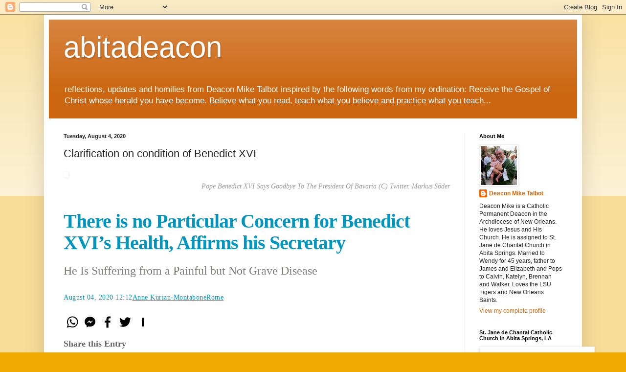

--- FILE ---
content_type: text/html; charset=UTF-8
request_url: http://abitadeacon.blogspot.com/2020/08/clarification-on-condition-of-benedict.html
body_size: 23298
content:
<!DOCTYPE html>
<html class='v2' dir='ltr' lang='en'>
<head>
<link href='https://www.blogger.com/static/v1/widgets/4128112664-css_bundle_v2.css' rel='stylesheet' type='text/css'/>
<meta content='width=1100' name='viewport'/>
<meta content='text/html; charset=UTF-8' http-equiv='Content-Type'/>
<meta content='blogger' name='generator'/>
<link href='http://abitadeacon.blogspot.com/favicon.ico' rel='icon' type='image/x-icon'/>
<link href='http://abitadeacon.blogspot.com/2020/08/clarification-on-condition-of-benedict.html' rel='canonical'/>
<link rel="alternate" type="application/atom+xml" title="abitadeacon - Atom" href="http://abitadeacon.blogspot.com/feeds/posts/default" />
<link rel="alternate" type="application/rss+xml" title="abitadeacon - RSS" href="http://abitadeacon.blogspot.com/feeds/posts/default?alt=rss" />
<link rel="service.post" type="application/atom+xml" title="abitadeacon - Atom" href="https://www.blogger.com/feeds/5003044309302849981/posts/default" />

<link rel="alternate" type="application/atom+xml" title="abitadeacon - Atom" href="http://abitadeacon.blogspot.com/feeds/8202960819823398727/comments/default" />
<!--Can't find substitution for tag [blog.ieCssRetrofitLinks]-->
<link href='https://storage.googleapis.com/cdnmedia.zenit.org/uploads/2020/08/713847a8-pope-benedict-xvi-says-goodbye-to-the-president-of-bavaria-c-twitter-markus-soder.jpg' rel='image_src'/>
<meta content='http://abitadeacon.blogspot.com/2020/08/clarification-on-condition-of-benedict.html' property='og:url'/>
<meta content='Clarification on condition of Benedict XVI' property='og:title'/>
<meta content=' Pope Benedict XVI Says Goodbye To The President Of Bavaria (C) Twitter. Markus Söder                                                       ...' property='og:description'/>
<meta content='https://lh3.googleusercontent.com/blogger_img_proxy/[base64]w1200-h630-p-k-no-nu' property='og:image'/>
<title>abitadeacon: Clarification on condition of Benedict XVI</title>
<style id='page-skin-1' type='text/css'><!--
/*
-----------------------------------------------
Blogger Template Style
Name:     Simple
Designer: Blogger
URL:      www.blogger.com
----------------------------------------------- */
/* Content
----------------------------------------------- */
body {
font: normal normal 12px Arial, Tahoma, Helvetica, FreeSans, sans-serif;
color: #222222;
background: #eeaa00 none repeat scroll top left;
padding: 0 40px 40px 40px;
}
html body .region-inner {
min-width: 0;
max-width: 100%;
width: auto;
}
h2 {
font-size: 22px;
}
a:link {
text-decoration:none;
color: #cc6611;
}
a:visited {
text-decoration:none;
color: #888888;
}
a:hover {
text-decoration:underline;
color: #ff9900;
}
.body-fauxcolumn-outer .fauxcolumn-inner {
background: transparent url(https://resources.blogblog.com/blogblog/data/1kt/simple/body_gradient_tile_light.png) repeat scroll top left;
_background-image: none;
}
.body-fauxcolumn-outer .cap-top {
position: absolute;
z-index: 1;
height: 400px;
width: 100%;
}
.body-fauxcolumn-outer .cap-top .cap-left {
width: 100%;
background: transparent url(https://resources.blogblog.com/blogblog/data/1kt/simple/gradients_light.png) repeat-x scroll top left;
_background-image: none;
}
.content-outer {
-moz-box-shadow: 0 0 40px rgba(0, 0, 0, .15);
-webkit-box-shadow: 0 0 5px rgba(0, 0, 0, .15);
-goog-ms-box-shadow: 0 0 10px #333333;
box-shadow: 0 0 40px rgba(0, 0, 0, .15);
margin-bottom: 1px;
}
.content-inner {
padding: 10px 10px;
}
.content-inner {
background-color: #ffffff;
}
/* Header
----------------------------------------------- */
.header-outer {
background: #cc6611 url(https://resources.blogblog.com/blogblog/data/1kt/simple/gradients_light.png) repeat-x scroll 0 -400px;
_background-image: none;
}
.Header h1 {
font: normal normal 60px Arial, Tahoma, Helvetica, FreeSans, sans-serif;
color: #ffffff;
text-shadow: 1px 2px 3px rgba(0, 0, 0, .2);
}
.Header h1 a {
color: #ffffff;
}
.Header .description {
font-size: 140%;
color: #ffffff;
}
.header-inner .Header .titlewrapper {
padding: 22px 30px;
}
.header-inner .Header .descriptionwrapper {
padding: 0 30px;
}
/* Tabs
----------------------------------------------- */
.tabs-inner .section:first-child {
border-top: 0 solid #eeeeee;
}
.tabs-inner .section:first-child ul {
margin-top: -0;
border-top: 0 solid #eeeeee;
border-left: 0 solid #eeeeee;
border-right: 0 solid #eeeeee;
}
.tabs-inner .widget ul {
background: #f5f5f5 url(https://resources.blogblog.com/blogblog/data/1kt/simple/gradients_light.png) repeat-x scroll 0 -800px;
_background-image: none;
border-bottom: 1px solid #eeeeee;
margin-top: 0;
margin-left: -30px;
margin-right: -30px;
}
.tabs-inner .widget li a {
display: inline-block;
padding: .6em 1em;
font: normal normal 14px Arial, Tahoma, Helvetica, FreeSans, sans-serif;
color: #999999;
border-left: 1px solid #ffffff;
border-right: 1px solid #eeeeee;
}
.tabs-inner .widget li:first-child a {
border-left: none;
}
.tabs-inner .widget li.selected a, .tabs-inner .widget li a:hover {
color: #000000;
background-color: #eeeeee;
text-decoration: none;
}
/* Columns
----------------------------------------------- */
.main-outer {
border-top: 0 solid #eeeeee;
}
.fauxcolumn-left-outer .fauxcolumn-inner {
border-right: 1px solid #eeeeee;
}
.fauxcolumn-right-outer .fauxcolumn-inner {
border-left: 1px solid #eeeeee;
}
/* Headings
----------------------------------------------- */
div.widget > h2,
div.widget h2.title {
margin: 0 0 1em 0;
font: normal bold 11px Arial, Tahoma, Helvetica, FreeSans, sans-serif;
color: #000000;
}
/* Widgets
----------------------------------------------- */
.widget .zippy {
color: #999999;
text-shadow: 2px 2px 1px rgba(0, 0, 0, .1);
}
.widget .popular-posts ul {
list-style: none;
}
/* Posts
----------------------------------------------- */
h2.date-header {
font: normal bold 11px Arial, Tahoma, Helvetica, FreeSans, sans-serif;
}
.date-header span {
background-color: transparent;
color: #222222;
padding: inherit;
letter-spacing: inherit;
margin: inherit;
}
.main-inner {
padding-top: 30px;
padding-bottom: 30px;
}
.main-inner .column-center-inner {
padding: 0 15px;
}
.main-inner .column-center-inner .section {
margin: 0 15px;
}
.post {
margin: 0 0 25px 0;
}
h3.post-title, .comments h4 {
font: normal normal 22px Arial, Tahoma, Helvetica, FreeSans, sans-serif;
margin: .75em 0 0;
}
.post-body {
font-size: 110%;
line-height: 1.4;
position: relative;
}
.post-body img, .post-body .tr-caption-container, .Profile img, .Image img,
.BlogList .item-thumbnail img {
padding: 2px;
background: #ffffff;
border: 1px solid #eeeeee;
-moz-box-shadow: 1px 1px 5px rgba(0, 0, 0, .1);
-webkit-box-shadow: 1px 1px 5px rgba(0, 0, 0, .1);
box-shadow: 1px 1px 5px rgba(0, 0, 0, .1);
}
.post-body img, .post-body .tr-caption-container {
padding: 5px;
}
.post-body .tr-caption-container {
color: #222222;
}
.post-body .tr-caption-container img {
padding: 0;
background: transparent;
border: none;
-moz-box-shadow: 0 0 0 rgba(0, 0, 0, .1);
-webkit-box-shadow: 0 0 0 rgba(0, 0, 0, .1);
box-shadow: 0 0 0 rgba(0, 0, 0, .1);
}
.post-header {
margin: 0 0 1.5em;
line-height: 1.6;
font-size: 90%;
}
.post-footer {
margin: 20px -2px 0;
padding: 5px 10px;
color: #666666;
background-color: #f9f9f9;
border-bottom: 1px solid #eeeeee;
line-height: 1.6;
font-size: 90%;
}
#comments .comment-author {
padding-top: 1.5em;
border-top: 1px solid #eeeeee;
background-position: 0 1.5em;
}
#comments .comment-author:first-child {
padding-top: 0;
border-top: none;
}
.avatar-image-container {
margin: .2em 0 0;
}
#comments .avatar-image-container img {
border: 1px solid #eeeeee;
}
/* Comments
----------------------------------------------- */
.comments .comments-content .icon.blog-author {
background-repeat: no-repeat;
background-image: url([data-uri]);
}
.comments .comments-content .loadmore a {
border-top: 1px solid #999999;
border-bottom: 1px solid #999999;
}
.comments .comment-thread.inline-thread {
background-color: #f9f9f9;
}
.comments .continue {
border-top: 2px solid #999999;
}
/* Accents
---------------------------------------------- */
.section-columns td.columns-cell {
border-left: 1px solid #eeeeee;
}
.blog-pager {
background: transparent none no-repeat scroll top center;
}
.blog-pager-older-link, .home-link,
.blog-pager-newer-link {
background-color: #ffffff;
padding: 5px;
}
.footer-outer {
border-top: 0 dashed #bbbbbb;
}
/* Mobile
----------------------------------------------- */
body.mobile  {
background-size: auto;
}
.mobile .body-fauxcolumn-outer {
background: transparent none repeat scroll top left;
}
.mobile .body-fauxcolumn-outer .cap-top {
background-size: 100% auto;
}
.mobile .content-outer {
-webkit-box-shadow: 0 0 3px rgba(0, 0, 0, .15);
box-shadow: 0 0 3px rgba(0, 0, 0, .15);
}
.mobile .tabs-inner .widget ul {
margin-left: 0;
margin-right: 0;
}
.mobile .post {
margin: 0;
}
.mobile .main-inner .column-center-inner .section {
margin: 0;
}
.mobile .date-header span {
padding: 0.1em 10px;
margin: 0 -10px;
}
.mobile h3.post-title {
margin: 0;
}
.mobile .blog-pager {
background: transparent none no-repeat scroll top center;
}
.mobile .footer-outer {
border-top: none;
}
.mobile .main-inner, .mobile .footer-inner {
background-color: #ffffff;
}
.mobile-index-contents {
color: #222222;
}
.mobile-link-button {
background-color: #cc6611;
}
.mobile-link-button a:link, .mobile-link-button a:visited {
color: #ffffff;
}
.mobile .tabs-inner .section:first-child {
border-top: none;
}
.mobile .tabs-inner .PageList .widget-content {
background-color: #eeeeee;
color: #000000;
border-top: 1px solid #eeeeee;
border-bottom: 1px solid #eeeeee;
}
.mobile .tabs-inner .PageList .widget-content .pagelist-arrow {
border-left: 1px solid #eeeeee;
}

--></style>
<style id='template-skin-1' type='text/css'><!--
body {
min-width: 1100px;
}
.content-outer, .content-fauxcolumn-outer, .region-inner {
min-width: 1100px;
max-width: 1100px;
_width: 1100px;
}
.main-inner .columns {
padding-left: 0;
padding-right: 230px;
}
.main-inner .fauxcolumn-center-outer {
left: 0;
right: 230px;
/* IE6 does not respect left and right together */
_width: expression(this.parentNode.offsetWidth -
parseInt("0") -
parseInt("230px") + 'px');
}
.main-inner .fauxcolumn-left-outer {
width: 0;
}
.main-inner .fauxcolumn-right-outer {
width: 230px;
}
.main-inner .column-left-outer {
width: 0;
right: 100%;
margin-left: -0;
}
.main-inner .column-right-outer {
width: 230px;
margin-right: -230px;
}
#layout {
min-width: 0;
}
#layout .content-outer {
min-width: 0;
width: 800px;
}
#layout .region-inner {
min-width: 0;
width: auto;
}
body#layout div.add_widget {
padding: 8px;
}
body#layout div.add_widget a {
margin-left: 32px;
}
--></style>
<link href='https://www.blogger.com/dyn-css/authorization.css?targetBlogID=5003044309302849981&amp;zx=c3901608-9bd1-42fe-9c46-7e4b6e2a79e8' media='none' onload='if(media!=&#39;all&#39;)media=&#39;all&#39;' rel='stylesheet'/><noscript><link href='https://www.blogger.com/dyn-css/authorization.css?targetBlogID=5003044309302849981&amp;zx=c3901608-9bd1-42fe-9c46-7e4b6e2a79e8' rel='stylesheet'/></noscript>
<meta name='google-adsense-platform-account' content='ca-host-pub-1556223355139109'/>
<meta name='google-adsense-platform-domain' content='blogspot.com'/>

<script async src="https://pagead2.googlesyndication.com/pagead/js/adsbygoogle.js?client=ca-pub-6245440090534188&host=ca-host-pub-1556223355139109" crossorigin="anonymous"></script>

<!-- data-ad-client=ca-pub-6245440090534188 -->

</head>
<body class='loading variant-bold'>
<div class='navbar section' id='navbar' name='Navbar'><div class='widget Navbar' data-version='1' id='Navbar1'><script type="text/javascript">
    function setAttributeOnload(object, attribute, val) {
      if(window.addEventListener) {
        window.addEventListener('load',
          function(){ object[attribute] = val; }, false);
      } else {
        window.attachEvent('onload', function(){ object[attribute] = val; });
      }
    }
  </script>
<div id="navbar-iframe-container"></div>
<script type="text/javascript" src="https://apis.google.com/js/platform.js"></script>
<script type="text/javascript">
      gapi.load("gapi.iframes:gapi.iframes.style.bubble", function() {
        if (gapi.iframes && gapi.iframes.getContext) {
          gapi.iframes.getContext().openChild({
              url: 'https://www.blogger.com/navbar/5003044309302849981?po\x3d8202960819823398727\x26origin\x3dhttp://abitadeacon.blogspot.com',
              where: document.getElementById("navbar-iframe-container"),
              id: "navbar-iframe"
          });
        }
      });
    </script><script type="text/javascript">
(function() {
var script = document.createElement('script');
script.type = 'text/javascript';
script.src = '//pagead2.googlesyndication.com/pagead/js/google_top_exp.js';
var head = document.getElementsByTagName('head')[0];
if (head) {
head.appendChild(script);
}})();
</script>
</div></div>
<div class='body-fauxcolumns'>
<div class='fauxcolumn-outer body-fauxcolumn-outer'>
<div class='cap-top'>
<div class='cap-left'></div>
<div class='cap-right'></div>
</div>
<div class='fauxborder-left'>
<div class='fauxborder-right'></div>
<div class='fauxcolumn-inner'>
</div>
</div>
<div class='cap-bottom'>
<div class='cap-left'></div>
<div class='cap-right'></div>
</div>
</div>
</div>
<div class='content'>
<div class='content-fauxcolumns'>
<div class='fauxcolumn-outer content-fauxcolumn-outer'>
<div class='cap-top'>
<div class='cap-left'></div>
<div class='cap-right'></div>
</div>
<div class='fauxborder-left'>
<div class='fauxborder-right'></div>
<div class='fauxcolumn-inner'>
</div>
</div>
<div class='cap-bottom'>
<div class='cap-left'></div>
<div class='cap-right'></div>
</div>
</div>
</div>
<div class='content-outer'>
<div class='content-cap-top cap-top'>
<div class='cap-left'></div>
<div class='cap-right'></div>
</div>
<div class='fauxborder-left content-fauxborder-left'>
<div class='fauxborder-right content-fauxborder-right'></div>
<div class='content-inner'>
<header>
<div class='header-outer'>
<div class='header-cap-top cap-top'>
<div class='cap-left'></div>
<div class='cap-right'></div>
</div>
<div class='fauxborder-left header-fauxborder-left'>
<div class='fauxborder-right header-fauxborder-right'></div>
<div class='region-inner header-inner'>
<div class='header section' id='header' name='Header'><div class='widget Header' data-version='1' id='Header1'>
<div id='header-inner'>
<div class='titlewrapper'>
<h1 class='title'>
<a href='http://abitadeacon.blogspot.com/'>
abitadeacon
</a>
</h1>
</div>
<div class='descriptionwrapper'>
<p class='description'><span>reflections, updates and homilies from Deacon Mike Talbot inspired by the following words from my ordination: Receive the Gospel of Christ whose herald you have become.  Believe what you read, teach what you believe and practice what you teach...</span></p>
</div>
</div>
</div></div>
</div>
</div>
<div class='header-cap-bottom cap-bottom'>
<div class='cap-left'></div>
<div class='cap-right'></div>
</div>
</div>
</header>
<div class='tabs-outer'>
<div class='tabs-cap-top cap-top'>
<div class='cap-left'></div>
<div class='cap-right'></div>
</div>
<div class='fauxborder-left tabs-fauxborder-left'>
<div class='fauxborder-right tabs-fauxborder-right'></div>
<div class='region-inner tabs-inner'>
<div class='tabs no-items section' id='crosscol' name='Cross-Column'></div>
<div class='tabs no-items section' id='crosscol-overflow' name='Cross-Column 2'></div>
</div>
</div>
<div class='tabs-cap-bottom cap-bottom'>
<div class='cap-left'></div>
<div class='cap-right'></div>
</div>
</div>
<div class='main-outer'>
<div class='main-cap-top cap-top'>
<div class='cap-left'></div>
<div class='cap-right'></div>
</div>
<div class='fauxborder-left main-fauxborder-left'>
<div class='fauxborder-right main-fauxborder-right'></div>
<div class='region-inner main-inner'>
<div class='columns fauxcolumns'>
<div class='fauxcolumn-outer fauxcolumn-center-outer'>
<div class='cap-top'>
<div class='cap-left'></div>
<div class='cap-right'></div>
</div>
<div class='fauxborder-left'>
<div class='fauxborder-right'></div>
<div class='fauxcolumn-inner'>
</div>
</div>
<div class='cap-bottom'>
<div class='cap-left'></div>
<div class='cap-right'></div>
</div>
</div>
<div class='fauxcolumn-outer fauxcolumn-left-outer'>
<div class='cap-top'>
<div class='cap-left'></div>
<div class='cap-right'></div>
</div>
<div class='fauxborder-left'>
<div class='fauxborder-right'></div>
<div class='fauxcolumn-inner'>
</div>
</div>
<div class='cap-bottom'>
<div class='cap-left'></div>
<div class='cap-right'></div>
</div>
</div>
<div class='fauxcolumn-outer fauxcolumn-right-outer'>
<div class='cap-top'>
<div class='cap-left'></div>
<div class='cap-right'></div>
</div>
<div class='fauxborder-left'>
<div class='fauxborder-right'></div>
<div class='fauxcolumn-inner'>
</div>
</div>
<div class='cap-bottom'>
<div class='cap-left'></div>
<div class='cap-right'></div>
</div>
</div>
<!-- corrects IE6 width calculation -->
<div class='columns-inner'>
<div class='column-center-outer'>
<div class='column-center-inner'>
<div class='main section' id='main' name='Main'><div class='widget Blog' data-version='1' id='Blog1'>
<div class='blog-posts hfeed'>

          <div class="date-outer">
        
<h2 class='date-header'><span>Tuesday, August 4, 2020</span></h2>

          <div class="date-posts">
        
<div class='post-outer'>
<div class='post hentry uncustomized-post-template' itemprop='blogPost' itemscope='itemscope' itemtype='http://schema.org/BlogPosting'>
<meta content='https://storage.googleapis.com/cdnmedia.zenit.org/uploads/2020/08/713847a8-pope-benedict-xvi-says-goodbye-to-the-president-of-bavaria-c-twitter-markus-soder.jpg' itemprop='image_url'/>
<meta content='5003044309302849981' itemprop='blogId'/>
<meta content='8202960819823398727' itemprop='postId'/>
<a name='8202960819823398727'></a>
<h3 class='post-title entry-title' itemprop='name'>
Clarification on condition of Benedict XVI
</h3>
<div class='post-header'>
<div class='post-header-line-1'></div>
</div>
<div class='post-body entry-content' id='post-body-8202960819823398727' itemprop='description articleBody'>
<header class="entry-header" style="-webkit-text-stroke-width: 0px; box-sizing: border-box; color: #666666; display: block; font-family: Roboto; font-size: 18px; font-style: normal; font-variant: normal; font-weight: 400; letter-spacing: normal; orphans: 2; position: relative; text-align: left; text-decoration: none; text-indent: 0px; text-transform: none; white-space: normal; word-spacing: 0px;"><img alt="" class="attachment-full size-full wp-post-image wp-stateless-item" data-image-size="full" data-stateless-media-bucket="cdnmedia.zenit.org" data-stateless-media-name="uploads/2020/08/713847a8-pope-benedict-xvi-says-goodbye-to-the-president-of-bavaria-c-twitter-markus-soder.jpg" height="470" sizes="(max-width: 2048px) 100vw, 2048px" src="https://storage.googleapis.com/cdnmedia.zenit.org/uploads/2020/08/713847a8-pope-benedict-xvi-says-goodbye-to-the-president-of-bavaria-c-twitter-markus-soder.jpg" style="background: 0px 0px; border-image: none; border: 0px; box-sizing: border-box; height: auto; max-height: 550px; max-width: 100%; object-fit: cover; vertical-align: middle; width: 100%;" width="640" /><div class="thumb-description" style="box-sizing: border-box; color: #999999; font-size: 14px; font-style: italic; margin-bottom: 20px; margin-left: 0px; margin-right: 0px; margin-top: 0px; padding-bottom: 0px; padding-left: 0px; padding-right: 0px; padding-top: 3px; text-align: right; text-transform: capitalize;">
Pope Benedict XVI Says Goodbye To The President Of Bavaria (C) Twitter. Markus Söder</div>
<div class="top-area-widget" style="box-sizing: border-box; margin-top: 40px; text-align: center;">
                                    </div>
<h1 class="entry-title" itemprop="headline" style="box-sizing: border-box; color: #0296be; font-family: Roboto; font-size: 2.2em; font-weight: 700; letter-spacing: -1px; line-height: 44px; margin-bottom: 20px; margin-left: 0px; margin-right: 0px; margin-top: 40px; padding-bottom: 0px; padding-left: 0px; padding-right: 0px; padding-top: 0px; text-align: left; text-transform: none;">
   <span style="box-sizing: border-box;">
                    There is no Particular Concern for Benedict XVI&#8217;s Health, Affirms his Secretary   </span>
        </h1>
<div class="single-entry-excerpt" style="box-sizing: border-box; color: #817f7c; font-size: 20px; font-weight: 400; margin-bottom: 30px; margin-left: 0px; margin-right: 0px; margin-top: 0px;">
            <div style="box-sizing: border-box; font-size: 24px; line-height: 30px; margin-bottom: 20px; margin-left: 0px; margin-right: 0px; margin-top: 0px; padding-bottom: 0px; padding-left: 0px; padding-right: 0px; padding-top: 0px;">
He Is Suffering from a Painful but Not Grave Disease</div>
</div>
<div class="entry-meta" style="background-attachment: scroll; background-clip: border-box; background-color: transparent; background-image: none; background-origin: padding-box; background-position-x: 0px; background-position-y: 0px; background-repeat: repeat; background-size: auto; box-sizing: border-box; color: #0296be; font-family: Roboto; font-size: 14px; font-weight: 400; letter-spacing: 0.5px; text-transform: none;">
<span class="date" style="box-sizing: border-box; margin-bottom: 0px; margin-left: 0px; margin-right: 0px; margin-top: 0px;">August 04, 2020 12:12</span><span class="author" itemprop="author" itemscope="itemscope" itemtype="https://schema.org/Person" style="box-sizing: border-box; margin-bottom: 0px; margin-left: 0px; margin-right: 0px; margin-top: 0px;"><a class="entry-author-link" href="https://zenit.org/author/annekurian/" itemprop="url" rel="author" style="background-color: transparent; border-bottom-color: transparent; border-bottom-style: solid; border-bottom-width: 1px; box-sizing: border-box; color: #0296be; outline-color: invert; outline-style: none; outline-width: 0px; text-decoration: underline; transition-delay: 0s; transition-duration: 0.3s; transition-property: all; transition-timing-function: ease-in-out;" title="View all posts by Anne Kurian-Montabone">Anne Kurian-Montabone</a></span><span class="categories-links" style="box-sizing: border-box; margin-bottom: 0px; margin-left: 0px; margin-right: 0px; margin-top: 0px;"><a href="https://zenit.org/category/rome/" rel="category tag" style="background-color: transparent; border-bottom-color: transparent; border-bottom-style: solid; border-bottom-width: 1px; box-sizing: border-box; color: #0296be; outline-color: invert; outline-style: none; outline-width: 0px; text-decoration: underline; transition-delay: 0s; transition-duration: 0.3s; transition-property: all; transition-timing-function: ease-in-out;">Rome</a></span></div>
</header><span style="-webkit-text-stroke-width: 0px; background-color: white; color: #666666; display: inline !important; float: none; font-family: Roboto; font-size: 18px; font-style: normal; font-variant: normal; font-weight: 400; letter-spacing: normal; orphans: 2; text-align: left; text-decoration: none; text-indent: 0px; text-transform: none; white-space: normal; word-spacing: 0px;">

        
        </span><br />
<div class="entry-share" style="-webkit-text-stroke-width: 0px; box-sizing: border-box; color: #666666; font-family: Roboto; font-size: 18px; font-style: normal; font-variant: normal; font-weight: 400; letter-spacing: normal; orphans: 2; text-align: left; text-decoration: none; text-indent: 0px; text-transform: none; white-space: normal; word-spacing: 0px;">
                <div class="a2a_kit a2a_kit_size_32 a2a_default_style" data-a2a-icon-color="white,black" style="box-sizing: border-box; line-height: 32px; margin-bottom: 1rem; margin-left: 0px; margin-right: 0px; margin-top: 0px; outline-color: invert; outline-style: none; outline-width: 0px; touch-action: manipulation;">
        <a class="a2a_button_whatsapp" href="https://zenit.org/#whatsapp" rel="nofollow noopener" style="background-color: transparent; box-sizing: border-box; color: #0296be; cursor: pointer; float: left; line-height: 16px; outline-color: invert; outline-style: none; outline-width: 0px; padding-bottom: 0px; padding-left: 2px; padding-right: 2px; padding-top: 0px; text-decoration: none; transition-delay: 0s; transition-duration: 0.3s; transition-property: all; transition-timing-function: ease-in-out;" target="_blank"><span class="a2a_svg a2a_s__default a2a_s_whatsapp" style="background-color: white; background-repeat: repeat; border-bottom-left-radius: 4px; border-bottom-right-radius: 4px; border-top-left-radius: 4px; border-top-right-radius: 4px; box-sizing: border-box; display: block; float: left; height: 32px; line-height: 32px; overflow: hidden; padding-bottom: 0px; padding-left: 0px; padding-right: 0px; padding-top: 0px; width: 32px;"><svg aria-hidden="true" focusable="false" style="background-position-x: 50%; background-position-y: 50%; background-repeat: no-repeat; border-bottom-color: currentColor; border-bottom-style: none; border-bottom-width: medium; border-image-outset: 0; border-image-repeat: stretch; border-image-slice: 100%; border-image-source: none; border-image-width: 1; border-left-color: currentColor; border-left-style: none; border-left-width: medium; border-right-color: currentColor; border-right-style: none; border-right-width: medium; border-top-color: currentColor; border-top-style: none; border-top-width: medium; box-sizing: border-box; display: block; height: auto; left: 0px; margin-bottom: 0px; margin-left: auto; margin-right: auto; margin-top: 0px; overflow: hidden; padding-bottom: 0px; padding-left: 0px; padding-right: 0px; padding-top: 0px; position: relative; top: 0px; width: auto;" viewbox="0 0 32 32" xmlns="http://www.w3.org/2000/svg"><path clip-rule="evenodd" d="M 16.21 4.41 C 9.973 4.41 4.917 9.465 4.917 15.7 c 0 2.134 0.592 4.13 1.62 5.832 L 4.5 27.59 l 6.25 -2.002 a 11.241 11.241 0 0 0 5.46 1.404 c 6.234 0 11.29 -5.055 11.29 -11.29 c 0 -6.237 -5.056 -11.292 -11.29 -11.292 Z m 0 20.69 c -1.91 0 -3.69 -0.57 -5.173 -1.553 l -3.61 1.156 l 1.173 -3.49 a 9.345 9.345 0 0 1 -1.79 -5.512 c 0 -5.18 4.217 -9.4 9.4 -9.4 c 5.183 0 9.397 4.22 9.397 9.4 c 0 5.188 -4.214 9.4 -9.398 9.4 Z m 5.293 -6.832 c -0.284 -0.155 -1.673 -0.906 -1.934 -1.012 c -0.265 -0.106 -0.455 -0.16 -0.658 0.12 s -0.78 0.91 -0.954 1.096 c -0.176 0.186 -0.345 0.203 -0.628 0.048 c -0.282 -0.154 -1.2 -0.494 -2.264 -1.517 c -0.83 -0.795 -1.373 -1.76 -1.53 -2.055 c -0.158 -0.295 0 -0.445 0.15 -0.584 c 0.134 -0.124 0.3 -0.326 0.45 -0.488 c 0.15 -0.163 0.203 -0.28 0.306 -0.47 c 0.104 -0.19 0.06 -0.36 -0.005 -0.506 c -0.066 -0.147 -0.59 -1.587 -0.81 -2.173 c -0.218 -0.586 -0.46 -0.498 -0.63 -0.505 c -0.168 -0.007 -0.358 -0.038 -0.55 -0.045 c -0.19 -0.007 -0.51 0.054 -0.78 0.332 c -0.277 0.274 -1.05 0.943 -1.1 2.362 c -0.055 1.418 0.926 2.826 1.064 3.023 c 0.137 0.2 1.874 3.272 4.76 4.537 c 2.888 1.264 2.9 0.878 3.43 0.85 c 0.53 -0.027 1.734 -0.633 2 -1.297 c 0.266 -0.664 0.287 -1.24 0.22 -1.363 c -0.07 -0.123 -0.26 -0.203 -0.54 -0.357 Z" fill-rule="evenodd" fill="black" style="box-sizing: border-box;"></path></svg></span><span class="a2a_label" style="box-sizing: border-box; clip: rect(1px, 1px, 1px, 1px); height: 1px; overflow: hidden; position: absolute; width: 1px;">WhatsApp</span></a>
        <a class="a2a_button_facebook_messenger" href="https://zenit.org/#facebook_messenger" rel="nofollow noopener" style="background-color: transparent; box-sizing: border-box; color: #0296be; cursor: pointer; float: left; line-height: 16px; outline-color: invert; outline-style: none; outline-width: 0px; padding-bottom: 0px; padding-left: 2px; padding-right: 2px; padding-top: 0px; text-decoration: none; transition-delay: 0s; transition-duration: 0.3s; transition-property: all; transition-timing-function: ease-in-out;" target="_blank"><span class="a2a_svg a2a_s__default a2a_s_facebook_messenger" style="background-color: white; background-repeat: repeat; border-bottom-left-radius: 4px; border-bottom-right-radius: 4px; border-top-left-radius: 4px; border-top-right-radius: 4px; box-sizing: border-box; display: block; float: left; height: 32px; line-height: 32px; overflow: hidden; padding-bottom: 0px; padding-left: 0px; padding-right: 0px; padding-top: 0px; width: 32px;"><svg aria-hidden="true" focusable="false" style="background-position-x: 50%; background-position-y: 50%; background-repeat: no-repeat; border-bottom-color: currentColor; border-bottom-style: none; border-bottom-width: medium; border-image-outset: 0; border-image-repeat: stretch; border-image-slice: 100%; border-image-source: none; border-image-width: 1; border-left-color: currentColor; border-left-style: none; border-left-width: medium; border-right-color: currentColor; border-right-style: none; border-right-width: medium; border-top-color: currentColor; border-top-style: none; border-top-width: medium; box-sizing: border-box; display: block; height: auto; left: 0px; margin-bottom: 0px; margin-left: auto; margin-right: auto; margin-top: 0px; overflow: hidden; padding-bottom: 0px; padding-left: 0px; padding-right: 0px; padding-top: 0px; position: relative; top: 0px; width: auto;" viewbox="0 0 32 32" xmlns="http://www.w3.org/2000/svg"><path d="M 16 5 C 9.986 5 5.11 9.56 5.11 15.182 c 0 3.2 1.58 6.054 4.046 7.92 V 27 l 3.716 -2.06 c 0.99 0.276 2.04 0.425 3.128 0.425 c 6.014 0 10.89 -4.56 10.89 -10.183 S 22.013 5 16 5 Z m 1.147 13.655 L 14.33 15.73 l -5.423 3 l 5.946 -6.31 l 2.816 2.925 l 5.42 -3 l -5.946 6.31 Z" fill="black" style="box-sizing: border-box;"></path></svg></span><span class="a2a_label" style="box-sizing: border-box; clip: rect(1px, 1px, 1px, 1px); height: 1px; overflow: hidden; position: absolute; width: 1px;">Facebook Messenger</span></a>
        <a class="a2a_button_facebook" href="https://zenit.org/#facebook" rel="nofollow noopener" style="background-color: transparent; box-sizing: border-box; color: #0296be; cursor: pointer; float: left; line-height: 16px; outline-color: invert; outline-style: none; outline-width: 0px; padding-bottom: 0px; padding-left: 2px; padding-right: 2px; padding-top: 0px; text-decoration: none; transition-delay: 0s; transition-duration: 0.3s; transition-property: all; transition-timing-function: ease-in-out;" target="_blank"><span class="a2a_svg a2a_s__default a2a_s_facebook" style="background-color: white; background-repeat: repeat; border-bottom-left-radius: 4px; border-bottom-right-radius: 4px; border-top-left-radius: 4px; border-top-right-radius: 4px; box-sizing: border-box; display: block; float: left; height: 32px; line-height: 32px; overflow: hidden; padding-bottom: 0px; padding-left: 0px; padding-right: 0px; padding-top: 0px; width: 32px;"><svg aria-hidden="true" focusable="false" style="background-position-x: 50%; background-position-y: 50%; background-repeat: no-repeat; border-bottom-color: currentColor; border-bottom-style: none; border-bottom-width: medium; border-image-outset: 0; border-image-repeat: stretch; border-image-slice: 100%; border-image-source: none; border-image-width: 1; border-left-color: currentColor; border-left-style: none; border-left-width: medium; border-right-color: currentColor; border-right-style: none; border-right-width: medium; border-top-color: currentColor; border-top-style: none; border-top-width: medium; box-sizing: border-box; display: block; height: auto; left: 0px; margin-bottom: 0px; margin-left: auto; margin-right: auto; margin-top: 0px; overflow: hidden; padding-bottom: 0px; padding-left: 0px; padding-right: 0px; padding-top: 0px; position: relative; top: 0px; width: auto;" viewbox="0 0 32 32" xmlns="http://www.w3.org/2000/svg"><path d="M 17.78 27.5 V 17.008 h 3.522 l 0.527 -4.09 h -4.05 v -2.61 c 0 -1.182 0.33 -1.99 2.023 -1.99 h 2.166 V 4.66 c -0.375 -0.05 -1.66 -0.16 -3.155 -0.16 c -3.123 0 -5.26 1.905 -5.26 5.405 v 3.016 h -3.53 v 4.09 h 3.53 V 27.5 h 4.223 Z" fill="black" style="box-sizing: border-box;"></path></svg></span><span class="a2a_label" style="box-sizing: border-box; clip: rect(1px, 1px, 1px, 1px); height: 1px; overflow: hidden; position: absolute; width: 1px;">Facebook</span></a>
        <a class="a2a_button_twitter" href="https://zenit.org/#twitter" rel="nofollow noopener" style="background-color: transparent; box-sizing: border-box; color: #0296be; cursor: pointer; float: left; line-height: 16px; outline-color: invert; outline-style: none; outline-width: 0px; padding-bottom: 0px; padding-left: 2px; padding-right: 2px; padding-top: 0px; text-decoration: none; transition-delay: 0s; transition-duration: 0.3s; transition-property: all; transition-timing-function: ease-in-out;" target="_blank"><span class="a2a_svg a2a_s__default a2a_s_twitter" style="background-color: white; background-repeat: repeat; border-bottom-left-radius: 4px; border-bottom-right-radius: 4px; border-top-left-radius: 4px; border-top-right-radius: 4px; box-sizing: border-box; display: block; float: left; height: 32px; line-height: 32px; overflow: hidden; padding-bottom: 0px; padding-left: 0px; padding-right: 0px; padding-top: 0px; width: 32px;"><svg aria-hidden="true" focusable="false" style="background-position-x: 50%; background-position-y: 50%; background-repeat: no-repeat; border-bottom-color: currentColor; border-bottom-style: none; border-bottom-width: medium; border-image-outset: 0; border-image-repeat: stretch; border-image-slice: 100%; border-image-source: none; border-image-width: 1; border-left-color: currentColor; border-left-style: none; border-left-width: medium; border-right-color: currentColor; border-right-style: none; border-right-width: medium; border-top-color: currentColor; border-top-style: none; border-top-width: medium; box-sizing: border-box; display: block; height: auto; left: 0px; margin-bottom: 0px; margin-left: auto; margin-right: auto; margin-top: 0px; overflow: hidden; padding-bottom: 0px; padding-left: 0px; padding-right: 0px; padding-top: 0px; position: relative; top: 0px; width: auto;" viewbox="0 0 32 32" xmlns="http://www.w3.org/2000/svg"><path d="M 28 8.557 a 9.913 9.913 0 0 1 -2.828 0.775 a 4.93 4.93 0 0 0 2.166 -2.725 a 9.738 9.738 0 0 1 -3.13 1.194 a 4.92 4.92 0 0 0 -3.593 -1.55 a 4.924 4.924 0 0 0 -4.794 6.049 c -4.09 -0.21 -7.72 -2.17 -10.15 -5.15 a 4.942 4.942 0 0 0 -0.665 2.477 c 0 1.71 0.87 3.214 2.19 4.1 a 4.968 4.968 0 0 1 -2.23 -0.616 v 0.06 c 0 2.39 1.7 4.38 3.952 4.83 c -0.414 0.115 -0.85 0.174 -1.297 0.174 c -0.318 0 -0.626 -0.03 -0.928 -0.086 a 4.935 4.935 0 0 0 4.6 3.42 a 9.893 9.893 0 0 1 -6.114 2.107 c -0.398 0 -0.79 -0.023 -1.175 -0.068 a 13.953 13.953 0 0 0 7.55 2.213 c 9.056 0 14.01 -7.507 14.01 -14.013 c 0 -0.213 -0.005 -0.426 -0.015 -0.637 c 0.96 -0.695 1.795 -1.56 2.455 -2.55 Z" fill="black" style="box-sizing: border-box;"></path></svg></span><span class="a2a_label" style="box-sizing: border-box; clip: rect(1px, 1px, 1px, 1px); height: 1px; overflow: hidden; position: absolute; width: 1px;">Twitter</span></a>
        <a class="a2a_button_google_plus" href="https://www.blogger.com/null" style="background-color: transparent; box-sizing: border-box; color: #0296be; cursor: pointer; float: left; line-height: 16px; outline-color: invert; outline-style: none; outline-width: 0px; padding-bottom: 0px; padding-left: 2px; padding-right: 2px; padding-top: 0px; text-decoration: none; transition-delay: 0s; transition-duration: 0.3s; transition-property: all; transition-timing-function: ease-in-out;"></a>
        <a class="a2a_dd" href="https://www.addtoany.com/share#url=https%3A%2F%2Fzenit.org%2F2020%2F08%2F04%2Fthere-is-no-particular-concern-for-benedict-xvis-health-affirms-his-secretary%2F&amp;title=There%20is%20no%20Particular%20Concern%20for%20Benedict%20XVI%E2%80%99s%20Health%2C%20Affirms%20his%20Secretary%20-%20ZENIT%20-%20English" style="background-color: transparent; box-sizing: border-box; color: #0296be; cursor: pointer; float: left; line-height: 16px; outline-color: invert; outline-style: none; outline-width: 0px; padding-bottom: 0px; padding-left: 2px; padding-right: 2px; padding-top: 0px; text-decoration: none; transition-delay: 0s; transition-duration: 0.3s; transition-property: all; transition-timing-function: ease-in-out;"><span class="a2a_svg a2a_s__default a2a_s_a2a" style="background-color: white; background-repeat: repeat; border-bottom-left-radius: 4px; border-bottom-right-radius: 4px; border-top-left-radius: 4px; border-top-right-radius: 4px; box-sizing: border-box; display: block; float: left; height: 32px; line-height: 32px; overflow: hidden; padding-bottom: 0px; padding-left: 0px; padding-right: 0px; padding-top: 0px; width: 32px;"><svg aria-hidden="true" focusable="false" style="background-position-x: 50%; background-position-y: 50%; background-repeat: no-repeat; border-bottom-color: currentColor; border-bottom-style: none; border-bottom-width: medium; border-image-outset: 0; border-image-repeat: stretch; border-image-slice: 100%; border-image-source: none; border-image-width: 1; border-left-color: currentColor; border-left-style: none; border-left-width: medium; border-right-color: currentColor; border-right-style: none; border-right-width: medium; border-top-color: currentColor; border-top-style: none; border-top-width: medium; box-sizing: border-box; display: block; height: auto; left: 0px; margin-bottom: 0px; margin-left: auto; margin-right: auto; margin-top: 0px; overflow: hidden; padding-bottom: 0px; padding-left: 0px; padding-right: 0px; padding-top: 0px; position: relative; top: 0px; width: auto;" viewbox="0 0 32 32" xmlns="http://www.w3.org/2000/svg"><g fill="black" style="box-sizing: border-box;"><path d="M 14 7 h 4 v 18 h -4 Z" style="box-sizing: border-box;"><path d="M 7 14 h 18 v 4 H 7 Z" style="box-sizing: border-box;"></path></path></g></svg></span><span class="a2a_label a2a_localize" data-a2a-localize="inner,Share" style="box-sizing: border-box; clip: rect(1px, 1px, 1px, 1px); height: 1px; overflow: hidden; position: absolute; width: 1px;">Share</span></a>
    <div style="box-sizing: border-box; clear: both;">
</div>
</div>
<h6 style="box-sizing: border-box; color: inherit; font-family: Roboto; font-size: 18px; font-weight: 700; line-height: 1.4; margin-bottom: 20px; margin-left: 0px; margin-right: 0px; margin-top: 0px; padding-bottom: 0px; padding-left: 0px; padding-right: 0px; padding-top: 0px; text-transform: none;">
Share this Entry</h6>
</div>
<span style="-webkit-text-stroke-width: 0px; background-color: white; color: #666666; display: inline !important; float: none; font-family: Roboto; font-size: 18px; font-style: normal; font-variant: normal; font-weight: 400; letter-spacing: normal; orphans: 2; text-align: left; text-decoration: none; text-indent: 0px; text-transform: none; white-space: normal; word-spacing: 0px;">

        </span><br />
<div class="entry-content" itemprop="text" style="-webkit-text-stroke-width: 0px; box-sizing: border-box; color: #666666; font-family: Roboto; font-size: 18px; font-style: normal; font-variant: normal; font-weight: 400; letter-spacing: normal; orphans: 2; padding-bottom: 40px; padding-left: 0px; padding-right: 0px; padding-top: 0px; text-align: left; text-decoration: none; text-indent: 0px; text-transform: none; white-space: normal; word-spacing: 0px;">
            <div style="box-sizing: border-box; margin-bottom: 20px; margin-left: 0px; margin-right: 0px; margin-top: 0px; padding-bottom: 0px; padding-left: 0px; padding-right: 0px; padding-top: 0px;">
There is no particular concern for the state of health of Pope Emeritus Benedict XVI, said his private secretary, Monsignor Georg Ganswein, in comments published by the Holy See Press Office, at the end of the day of August 3, 2020.</div>
<div style="box-sizing: border-box; margin-bottom: 20px; margin-left: 0px; margin-right: 0px; margin-top: 0px; padding-bottom: 0px; padding-left: 0px; padding-right: 0px; padding-top: 0px;">
His German biographer, Peter Seewald said to the PNP agency that the 93-year old Pope Emeritus is &#8220;extremely fragile &#8220; and suffering from an infectious disease, a type of herpes on his face causing him much pain.</div>
<div style="box-sizing: border-box; margin-bottom: 20px; margin-left: 0px; margin-right: 0px; margin-top: 0px; padding-bottom: 0px; padding-left: 0px; padding-right: 0px; padding-top: 0px;">
Peter Seewald, in fact, went to the <em style="box-sizing: border-box;">Mater Ecclesia </em>monastery, where Benedict XVI resides in the Vatican Gardens, to present to him his new biography of the Pope Emeritus. The latter was optimistic despite the disease of which he has been suffering since his return from Bavaria, and he hopes to be able to take up his pen again when his strength returns.</div>
<div style="box-sizing: border-box; margin-bottom: 20px; margin-left: 0px; margin-right: 0px; margin-top: 0px; padding-bottom: 0px; padding-left: 0px; padding-right: 0px; padding-top: 0px;">
According to Monsignor Ganswein, Benedict XVI is coming out of the acute phase of the disease, which is painful but not grave. At the end of June, the Pope Emeritus visited his brother Georg in Germany, who was living his last days.</div>
</div>
<b></b><i></i><u></u><sub></sub><sup></sup><strike></strike><br />
<div style='clear: both;'></div>
</div>
<div class='post-footer'>
<div class='post-footer-line post-footer-line-1'>
<span class='post-author vcard'>
Posted by
<span class='fn' itemprop='author' itemscope='itemscope' itemtype='http://schema.org/Person'>
<meta content='https://www.blogger.com/profile/04446285691200851749' itemprop='url'/>
<a class='g-profile' href='https://www.blogger.com/profile/04446285691200851749' rel='author' title='author profile'>
<span itemprop='name'>Deacon Mike Talbot</span>
</a>
</span>
</span>
<span class='post-timestamp'>
at
<meta content='http://abitadeacon.blogspot.com/2020/08/clarification-on-condition-of-benedict.html' itemprop='url'/>
<a class='timestamp-link' href='http://abitadeacon.blogspot.com/2020/08/clarification-on-condition-of-benedict.html' rel='bookmark' title='permanent link'><abbr class='published' itemprop='datePublished' title='2020-08-04T10:17:00-05:00'>10:17&#8239;AM</abbr></a>
</span>
<span class='post-comment-link'>
</span>
<span class='post-icons'>
<span class='item-control blog-admin pid-1548160240'>
<a href='https://www.blogger.com/post-edit.g?blogID=5003044309302849981&postID=8202960819823398727&from=pencil' title='Edit Post'>
<img alt='' class='icon-action' height='18' src='https://resources.blogblog.com/img/icon18_edit_allbkg.gif' width='18'/>
</a>
</span>
</span>
<div class='post-share-buttons goog-inline-block'>
</div>
</div>
<div class='post-footer-line post-footer-line-2'>
<span class='post-labels'>
Labels:
<a href='http://abitadeacon.blogspot.com/search/label/Pope%20Benedict%20XVI' rel='tag'>Pope Benedict XVI</a>
</span>
</div>
<div class='post-footer-line post-footer-line-3'>
<span class='post-location'>
</span>
</div>
</div>
</div>
<div class='comments' id='comments'>
<a name='comments'></a>
<h4>No comments:</h4>
<div id='Blog1_comments-block-wrapper'>
<dl class='avatar-comment-indent' id='comments-block'>
</dl>
</div>
<p class='comment-footer'>
<div class='comment-form'>
<a name='comment-form'></a>
<h4 id='comment-post-message'>Post a Comment</h4>
<p>
</p>
<a href='https://www.blogger.com/comment/frame/5003044309302849981?po=8202960819823398727&hl=en&saa=85391&origin=http://abitadeacon.blogspot.com' id='comment-editor-src'></a>
<iframe allowtransparency='true' class='blogger-iframe-colorize blogger-comment-from-post' frameborder='0' height='410px' id='comment-editor' name='comment-editor' src='' width='100%'></iframe>
<script src='https://www.blogger.com/static/v1/jsbin/2841073395-comment_from_post_iframe.js' type='text/javascript'></script>
<script type='text/javascript'>
      BLOG_CMT_createIframe('https://www.blogger.com/rpc_relay.html');
    </script>
</div>
</p>
</div>
</div>

        </div></div>
      
</div>
<div class='blog-pager' id='blog-pager'>
<span id='blog-pager-newer-link'>
<a class='blog-pager-newer-link' href='http://abitadeacon.blogspot.com/2020/08/returning-tomorrow-weekly-papal-general.html' id='Blog1_blog-pager-newer-link' title='Newer Post'>Newer Post</a>
</span>
<span id='blog-pager-older-link'>
<a class='blog-pager-older-link' href='http://abitadeacon.blogspot.com/2020/08/a-beautiful-story-of-devotion-to.html' id='Blog1_blog-pager-older-link' title='Older Post'>Older Post</a>
</span>
<a class='home-link' href='http://abitadeacon.blogspot.com/'>Home</a>
</div>
<div class='clear'></div>
<div class='post-feeds'>
<div class='feed-links'>
Subscribe to:
<a class='feed-link' href='http://abitadeacon.blogspot.com/feeds/8202960819823398727/comments/default' target='_blank' type='application/atom+xml'>Post Comments (Atom)</a>
</div>
</div>
</div></div>
</div>
</div>
<div class='column-left-outer'>
<div class='column-left-inner'>
<aside>
</aside>
</div>
</div>
<div class='column-right-outer'>
<div class='column-right-inner'>
<aside>
<div class='sidebar section' id='sidebar-right-1'><div class='widget Profile' data-version='1' id='Profile2'>
<h2>About Me</h2>
<div class='widget-content'>
<a href='https://www.blogger.com/profile/04446285691200851749'><img alt='My photo' class='profile-img' height='80' src='//blogger.googleusercontent.com/img/b/R29vZ2xl/AVvXsEjlnawXDf6PanK17UWzMCjpz9JrHjZfPWWST9pFk8-wK1Qo0yZDxs-ADrRPevZaE63QH55OBbGmfk_8emXq4YoEn_QY9Pk_WxIHvqieb46-Aq9iFgSqH7f0Kdxtq3hnchA/s113/Deacon+Mike+%28pops%29+and+Brennan.jpg' width='74'/></a>
<dl class='profile-datablock'>
<dt class='profile-data'>
<a class='profile-name-link g-profile' href='https://www.blogger.com/profile/04446285691200851749' rel='author' style='background-image: url(//www.blogger.com/img/logo-16.png);'>
Deacon Mike Talbot
</a>
</dt>
<dd class='profile-textblock'>Deacon Mike is a Catholic Permanent Deacon in the Archdiocese of New Orleans. He loves Jesus and His Church.  He is assigned to St. Jane de Chantal Church in Abita Springs.  Married to Wendy for 45 years, father to James and Elizabeth and Pops to Calvin, Katelyn, Brennan and Walker.  Loves the LSU Tigers and New Orleans Saints.</dd>
</dl>
<a class='profile-link' href='https://www.blogger.com/profile/04446285691200851749' rel='author'>View my complete profile</a>
<div class='clear'></div>
</div>
</div><div class='widget Image' data-version='1' id='Image2'>
<h2>St. Jane de Chantal Catholic Church in Abita Springs, LA</h2>
<div class='widget-content'>
<img alt='St. Jane de Chantal Catholic Church in Abita Springs, LA' height='194' id='Image2_img' src='https://blogger.googleusercontent.com/img/b/R29vZ2xl/AVvXsEgJQCmdjnafeFyCqCUBnHgCDcFQkWZuSUJujVSKcIzEQq_rVWkQjCh_tAL2d4IV6c19iGac7aQ1M3k2G4FTAbdcJm0yMJlH6k0Qweq74QqW7ok3BMb_OYR23KK72JXSjEwkpFXjj5774rGx/s230/janechantal1s.jpg' width='230'/>
<br/>
</div>
<div class='clear'></div>
</div><div class='widget Image' data-version='1' id='Image4'>
<h2>Blessed Francis Xavier Seelos, pray for us</h2>
<div class='widget-content'>
<img alt='Blessed Francis Xavier Seelos, pray for us' height='150' id='Image4_img' src='https://blogger.googleusercontent.com/img/b/R29vZ2xl/AVvXsEjIyAqB2dK9y00H5TqUYkolJrY_atz3kV3UOZA5NWLk6xCProByupUyDZkajUF_9aDBu7zuOzHEOgy10hG8K6iPHx-iulN00NYsJRbpDF-k-FdeYXXW8yVLynXTbP2fE6oUWCYL2IBInBoL/s150/260235025_6f285382d7_m.jpg' width='128'/>
<br/>
</div>
<div class='clear'></div>
</div><div class='widget Image' data-version='1' id='Image1'>
<h2>Welcome to Abita Springs, LA</h2>
<div class='widget-content'>
<img alt='Welcome to Abita Springs, LA' height='173' id='Image1_img' src='https://blogger.googleusercontent.com/img/b/R29vZ2xl/AVvXsEilg51LXGeUQANl5iITigdmFfDXC6fEp29LZeLQBYZjdwb4nWjp0MpyfB0k-K8_0eub3ZCv5PDwnuTSuXYydLZhlSzsFC_Jl5G5EUFDtnN_lX2aQWHOOGnhLsmOQIN2Z3VF1mRDDr9QPvgQ/s230/2481686338_08ae1c5f4c.jpg' width='230'/>
<br/>
</div>
<div class='clear'></div>
</div><div class='widget Image' data-version='1' id='Image3'>
<h2>Geaux Tigers</h2>
<div class='widget-content'>
<img alt='Geaux Tigers' height='113' id='Image3_img' src='https://blogger.googleusercontent.com/img/b/R29vZ2xl/AVvXsEg2-PylURqnP7Jg6Q60WANqcjHWGEq-yQt5jMEHmc690DIV7t_cVaLN-ES3BjGfb8k8yyX73S4Ussfk09pjilyCGjPx4B6_sVX3EcMJdQqfQ5gAOXsURccVbQuU3PXYR-Mq-wzEKiZJgdKb/s230/untitled.bmp' width='109'/>
<br/>
</div>
<div class='clear'></div>
</div><div class='widget Followers' data-version='1' id='Followers2'>
<h2 class='title'>Followers</h2>
<div class='widget-content'>
<div id='Followers2-wrapper'>
<div style='margin-right:2px;'>
<div><script type="text/javascript" src="https://apis.google.com/js/platform.js"></script>
<div id="followers-iframe-container"></div>
<script type="text/javascript">
    window.followersIframe = null;
    function followersIframeOpen(url) {
      gapi.load("gapi.iframes", function() {
        if (gapi.iframes && gapi.iframes.getContext) {
          window.followersIframe = gapi.iframes.getContext().openChild({
            url: url,
            where: document.getElementById("followers-iframe-container"),
            messageHandlersFilter: gapi.iframes.CROSS_ORIGIN_IFRAMES_FILTER,
            messageHandlers: {
              '_ready': function(obj) {
                window.followersIframe.getIframeEl().height = obj.height;
              },
              'reset': function() {
                window.followersIframe.close();
                followersIframeOpen("https://www.blogger.com/followers/frame/5003044309302849981?colors\x3dCgt0cmFuc3BhcmVudBILdHJhbnNwYXJlbnQaByMyMjIyMjIiByNjYzY2MTEqByNmZmZmZmYyByMwMDAwMDA6ByMyMjIyMjJCByNjYzY2MTFKByM5OTk5OTlSByNjYzY2MTFaC3RyYW5zcGFyZW50\x26pageSize\x3d21\x26hl\x3den\x26origin\x3dhttp://abitadeacon.blogspot.com");
              },
              'open': function(url) {
                window.followersIframe.close();
                followersIframeOpen(url);
              }
            }
          });
        }
      });
    }
    followersIframeOpen("https://www.blogger.com/followers/frame/5003044309302849981?colors\x3dCgt0cmFuc3BhcmVudBILdHJhbnNwYXJlbnQaByMyMjIyMjIiByNjYzY2MTEqByNmZmZmZmYyByMwMDAwMDA6ByMyMjIyMjJCByNjYzY2MTFKByM5OTk5OTlSByNjYzY2MTFaC3RyYW5zcGFyZW50\x26pageSize\x3d21\x26hl\x3den\x26origin\x3dhttp://abitadeacon.blogspot.com");
  </script></div>
</div>
</div>
<div class='clear'></div>
</div>
</div><div class='widget BlogList' data-version='1' id='BlogList1'>
<h2 class='title'>My Blog List</h2>
<div class='widget-content'>
<div class='blog-list-container' id='BlogList1_container'>
<ul id='BlogList1_blogs'>
<li style='display: block;'>
<div class='blog-icon'>
<img data-lateloadsrc='https://lh3.googleusercontent.com/blogger_img_proxy/AEn0k_sAnoVsX2FEbw8M9myDuHIxi-p0-NT_M9pJoKe8kVIZJQ6FtNuQLJ6j0xeKPt0v1XCJHMDHFa4jyqMlHpFmjiF8avivp1rtRfrE0H0defsUWg=s16-w16-h16' height='16' width='16'/>
</div>
<div class='blog-content'>
<div class='blog-title'>
<a href='http://concordpastor.blogspot.com/' target='_blank'>
A Concord Pastor Comments</a>
</div>
<div class='item-content'>
<span class='item-title'>
<a href='http://concordpastor.blogspot.com/2025/11/pause-for-prayer-sunday-119.html' target='_blank'>
Pause for Prayer: SUNDAY 11/9
</a>
</span>
<div class='item-time'>
12 hours ago
</div>
</div>
</div>
<div style='clear: both;'></div>
</li>
<li style='display: block;'>
<div class='blog-icon'>
<img data-lateloadsrc='https://lh3.googleusercontent.com/blogger_img_proxy/AEn0k_v-fTk0XbM4o1gVVjqjLs7ecoPVg0nEriBE9DIZ_wjjiNXVxoTPIzi1buaKxZ72-nYuSKj5Stm74vannoANVu4kFQbf33BEd3i_aa0ZzQ=s16-w16-h16' height='16' width='16'/>
</div>
<div class='blog-content'>
<div class='blog-title'>
<a href='http://marysaggies.blogspot.com/' target='_blank'>
Aggie Catholics</a>
</div>
<div class='item-content'>
<span class='item-title'>
<a href='http://marysaggies.blogspot.com/2015/01/does-religion-really-have-smart-people.html' target='_blank'>
Does Religion Really Have a "Smart-People Problem"?
</a>
</span>
<div class='item-time'>
10 years ago
</div>
</div>
</div>
<div style='clear: both;'></div>
</li>
<li style='display: block;'>
<div class='blog-icon'>
<img data-lateloadsrc='https://lh3.googleusercontent.com/blogger_img_proxy/AEn0k_vho1t49zYEblHcIcF8JRryD8vCQ_KabkY6cGwW87r98DLiKw7DYZPoJpW-ZHf6jWlyi_xwLpO29W0CI5pIDk5wA1lLvVHym6DcHVK2os0=s16-w16-h16' height='16' width='16'/>
</div>
<div class='blog-content'>
<div class='blog-title'>
<a href='http://salesianity.blogspot.com/' target='_blank'>
Da Mihi Animas</a>
</div>
<div class='item-content'>
<span class='item-title'>
<a href='http://salesianity.blogspot.com/2016/07/our-lady-of-chiquinquira-image-that.html' target='_blank'>
Our Lady of Chiquinquirá: The image that healed itself!
</a>
</span>
<div class='item-time'>
4 years ago
</div>
</div>
</div>
<div style='clear: both;'></div>
</li>
<li style='display: block;'>
<div class='blog-icon'>
<img data-lateloadsrc='https://lh3.googleusercontent.com/blogger_img_proxy/AEn0k_sV-s5Gv7MIAhYhbhhk1Pddkkqm9ZZxRJr54KtcTNIJe1B9WLr0h331fqS7ULPze5rI9eTtQi5ViudfYTPNSg1YIJKC75hLQru6-g=s16-w16-h16' height='16' width='16'/>
</div>
<div class='blog-content'>
<div class='blog-title'>
<a href='https://thedeaconsbench.com/' target='_blank'>
Deacon Greg Kandra</a>
</div>
<div class='item-content'>
<span class='item-title'>
<a href='https://thedeaconsbench.com/happy-new-year-pope-leo-plans-major-meeting-of-cardinals-in-january/' target='_blank'>
Happy New Year: Pope Leo plans major meeting of cardinals in January
</a>
</span>
<div class='item-time'>
1 day ago
</div>
</div>
</div>
<div style='clear: both;'></div>
</li>
<li style='display: block;'>
<div class='blog-icon'>
<img data-lateloadsrc='https://lh3.googleusercontent.com/blogger_img_proxy/AEn0k_uoDuups0vQqSGl2pvS05tnZkKLkyLhjym8CWe5V8indevgavA8sjKSQ8r1g5E6R8F4p2iYOymYiOoQ6XJB55xskw=s16-w16-h16' height='16' width='16'/>
</div>
<div class='blog-content'>
<div class='blog-title'>
<a href='https://wdtprs.com' target='_blank'>
Fr. Z's Blog - What Does The Prayer Really Say?</a>
</div>
<div class='item-content'>
<span class='item-title'>
<a href='https://wdtprs.com/2025/11/reid-on-the-liturgical-challenges-facing-leo-xiv/' target='_blank'>
Reid on the liturgical challenges facing Leo XIV
</a>
</span>
<div class='item-time'>
1 day ago
</div>
</div>
</div>
<div style='clear: both;'></div>
</li>
<li style='display: block;'>
<div class='blog-icon'>
<img data-lateloadsrc='https://lh3.googleusercontent.com/blogger_img_proxy/AEn0k_v6ZDptqORFaZSWCRngmrGwqaylEnPL4e7rvgQFtavh3NqOlFkz2mO9OY45EJJ9g0nlBJwfFhiHAL-Y9TEWn1_8Xu-xeoI=s16-w16-h16' height='16' width='16'/>
</div>
<div class='blog-content'>
<div class='blog-title'>
<a href='https://www.patheos.com/blogs/standingonmyhead' target='_blank'>
Standing on my Head</a>
</div>
<div class='item-content'>
<span class='item-title'>
<a href='https://www.patheos.com/blogs/standingonmyhead/2019/10/episcopal-woman-priest-says-abortionists-are-saints.html' target='_blank'>
Episcopal Woman Priest Says Abortionists are &#8220;Saints&#8221;
</a>
</span>
<div class='item-time'>
6 years ago
</div>
</div>
</div>
<div style='clear: both;'></div>
</li>
<li style='display: block;'>
<div class='blog-icon'>
<img data-lateloadsrc='https://lh3.googleusercontent.com/blogger_img_proxy/AEn0k_t68XX8cyALIUc0JH67uZK53SZ2YqM9omNj6iuDwi05E-8Xl2T3uKLIEbtewTWgPpz0HvDbu7g5xMi3JXhLFOMp6nVaA_WbhbnWnIXPJxCShbNhoGBh=s16-w16-h16' height='16' width='16'/>
</div>
<div class='blog-content'>
<div class='blog-title'>
<a href='http://whispersintheloggia.blogspot.com/' target='_blank'>
Whispers in the Loggia</a>
</div>
<div class='item-content'>
<span class='item-title'>
<a href='http://whispersintheloggia.blogspot.com/2021/09/for-brooklyn-columbus-day-comes-early.html' target='_blank'>
For Brooklyn, &#8220;Columbus&#8221; Day Comes Early &#8211; In NY Homecoming, Pope Taps 
Brennan to Succeed &#8220;The Czar&#8221;
</a>
</span>
<div class='item-time'>
4 years ago
</div>
</div>
</div>
<div style='clear: both;'></div>
</li>
<li style='display: block;'>
<div class='blog-icon'>
<img data-lateloadsrc='https://lh3.googleusercontent.com/blogger_img_proxy/AEn0k_tKKnW6WZH9gg9ci4tQ0tJp2OBtVovmu2jPKISIXwly_NlImm0v9LjyxX9G6AD9E3YOS3qWsviHSnU7Y_8IPUB5CfzCh_PQG64qDMZMNw=s16-w16-h16' height='16' width='16'/>
</div>
<div class='blog-content'>
<div class='blog-title'>
<a href='http://scottdodge.blogspot.com/' target='_blank'>
Καθολικός διάκονος</a>
</div>
<div class='item-content'>
<span class='item-title'>
<a href='http://scottdodge.blogspot.com/2025/11/healing-watching.html' target='_blank'>
Healing, watching
</a>
</span>
<div class='item-time'>
1 day ago
</div>
</div>
</div>
<div style='clear: both;'></div>
</li>
</ul>
<div class='clear'></div>
</div>
</div>
</div></div>
<table border='0' cellpadding='0' cellspacing='0' class='section-columns columns-2'>
<tbody>
<tr>
<td class='first columns-cell'>
<div class='sidebar section' id='sidebar-right-2-1'><div class='widget LinkList' data-version='1' id='LinkList1'>
<h2>Favorite links</h2>
<div class='widget-content'>
<ul>
<li><a href='http://divineoffice.org/'>http://divineoffice.org</a></li>
<li><a href='http://mostholytrinityano.org/'>http://mostholytrinityano.org</a></li>
<li><a href='http://www.arch-no.org/'>http://www.arch-no.org</a></li>
<li><a href='http://www.catholic.org/'>http://www.catholic.org</a></li>
<li><a href='http://www.catholicscomehome.org/'>http://www.catholicscomehome.org</a></li>
<li><a href='http://www.ewtn.com/'>http://www.ewtn.com</a></li>
<li><a href='http://www.foodbankofcovington.org/'>http://www.foodbankofcovington.org</a></li>
<li><a href='http://www.habitatstw.org/'>http://www.habitatstw.org</a></li>
<li><a href='http://www.kittycleveland.com/'>http://www.kittycleveland.com</a></li>
<li><a href='http://www.nola.com/'>http://www.nola.com</a></li>
<li><a href='http://www.saintjanedechantal.com/'>http://www.saintjanedechantal.com</a></li>
<li><a href='http://www.usccb.org/deacon'>http://www.usccb.org/deacon</a></li>
<li><a href='http://www.zenit.org/'>http://www.zenit.org</a></li>
</ul>
<div class='clear'></div>
</div>
</div></div>
</td>
<td class='columns-cell'>
<div class='sidebar section' id='sidebar-right-2-2'><div class='widget Label' data-version='1' id='Label1'>
<h2>Labels</h2>
<div class='widget-content cloud-label-widget-content'>
<span class='label-size label-size-2'>
<a dir='ltr' href='http://abitadeacon.blogspot.com/search/label/AIDS'>AIDS</a>
<span class='label-count' dir='ltr'>(7)</span>
</span>
<span class='label-size label-size-2'>
<a dir='ltr' href='http://abitadeacon.blogspot.com/search/label/Adoption'>Adoption</a>
<span class='label-count' dir='ltr'>(11)</span>
</span>
<span class='label-size label-size-3'>
<a dir='ltr' href='http://abitadeacon.blogspot.com/search/label/Adoration%20and%20Benediction'>Adoration and Benediction</a>
<span class='label-count' dir='ltr'>(86)</span>
</span>
<span class='label-size label-size-4'>
<a dir='ltr' href='http://abitadeacon.blogspot.com/search/label/Advent'>Advent</a>
<span class='label-count' dir='ltr'>(230)</span>
</span>
<span class='label-size label-size-2'>
<a dir='ltr' href='http://abitadeacon.blogspot.com/search/label/Alan%20Ames'>Alan Ames</a>
<span class='label-count' dir='ltr'>(4)</span>
</span>
<span class='label-size label-size-2'>
<a dir='ltr' href='http://abitadeacon.blogspot.com/search/label/American%20Idol'>American Idol</a>
<span class='label-count' dir='ltr'>(3)</span>
</span>
<span class='label-size label-size-2'>
<a dir='ltr' href='http://abitadeacon.blogspot.com/search/label/Angela%20Boudreaux'>Angela Boudreaux</a>
<span class='label-count' dir='ltr'>(5)</span>
</span>
<span class='label-size label-size-3'>
<a dir='ltr' href='http://abitadeacon.blogspot.com/search/label/Anglican%20Communion'>Anglican Communion</a>
<span class='label-count' dir='ltr'>(55)</span>
</span>
<span class='label-size label-size-3'>
<a dir='ltr' href='http://abitadeacon.blogspot.com/search/label/Annunciation'>Annunciation</a>
<span class='label-count' dir='ltr'>(35)</span>
</span>
<span class='label-size label-size-3'>
<a dir='ltr' href='http://abitadeacon.blogspot.com/search/label/Archbishop%20Alfred%20Hughes'>Archbishop Alfred Hughes</a>
<span class='label-count' dir='ltr'>(38)</span>
</span>
<span class='label-size label-size-3'>
<a dir='ltr' href='http://abitadeacon.blogspot.com/search/label/Archbishop%20Chaput'>Archbishop Chaput</a>
<span class='label-count' dir='ltr'>(45)</span>
</span>
<span class='label-size label-size-4'>
<a dir='ltr' href='http://abitadeacon.blogspot.com/search/label/Archbishop%20Gregory%20Aymond'>Archbishop Gregory Aymond</a>
<span class='label-count' dir='ltr'>(422)</span>
</span>
<span class='label-size label-size-3'>
<a dir='ltr' href='http://abitadeacon.blogspot.com/search/label/Archbishop%20Philip%20Hannan'>Archbishop Philip Hannan</a>
<span class='label-count' dir='ltr'>(53)</span>
</span>
<span class='label-size label-size-1'>
<a dir='ltr' href='http://abitadeacon.blogspot.com/search/label/Archbishop%20Pietro%20Sambi'>Archbishop Pietro Sambi</a>
<span class='label-count' dir='ltr'>(2)</span>
</span>
<span class='label-size label-size-2'>
<a dir='ltr' href='http://abitadeacon.blogspot.com/search/label/Archbishop%20Thomas%20Rodi'>Archbishop Thomas Rodi</a>
<span class='label-count' dir='ltr'>(8)</span>
</span>
<span class='label-size label-size-3'>
<a dir='ltr' href='http://abitadeacon.blogspot.com/search/label/Archbishop%20Timothy%20Dolan'>Archbishop Timothy Dolan</a>
<span class='label-count' dir='ltr'>(182)</span>
</span>
<span class='label-size label-size-2'>
<a dir='ltr' href='http://abitadeacon.blogspot.com/search/label/Archdiocese%20of%20Boston'>Archdiocese of Boston</a>
<span class='label-count' dir='ltr'>(25)</span>
</span>
<span class='label-size label-size-4'>
<a dir='ltr' href='http://abitadeacon.blogspot.com/search/label/Archdiocese%20of%20New%20Orleans'>Archdiocese of New Orleans</a>
<span class='label-count' dir='ltr'>(856)</span>
</span>
<span class='label-size label-size-3'>
<a dir='ltr' href='http://abitadeacon.blogspot.com/search/label/Ascension'>Ascension</a>
<span class='label-count' dir='ltr'>(43)</span>
</span>
<span class='label-size label-size-3'>
<a dir='ltr' href='http://abitadeacon.blogspot.com/search/label/Assumption'>Assumption</a>
<span class='label-count' dir='ltr'>(62)</span>
</span>
<span class='label-size label-size-2'>
<a dir='ltr' href='http://abitadeacon.blogspot.com/search/label/BP%20Oil%20spill'>BP Oil spill</a>
<span class='label-count' dir='ltr'>(17)</span>
</span>
<span class='label-size label-size-3'>
<a dir='ltr' href='http://abitadeacon.blogspot.com/search/label/Baptism'>Baptism</a>
<span class='label-count' dir='ltr'>(97)</span>
</span>
<span class='label-size label-size-2'>
<a dir='ltr' href='http://abitadeacon.blogspot.com/search/label/Beatitudes'>Beatitudes</a>
<span class='label-count' dir='ltr'>(9)</span>
</span>
<span class='label-size label-size-2'>
<a dir='ltr' href='http://abitadeacon.blogspot.com/search/label/Benediction%20sermon'>Benediction sermon</a>
<span class='label-count' dir='ltr'>(3)</span>
</span>
<span class='label-size label-size-2'>
<a dir='ltr' href='http://abitadeacon.blogspot.com/search/label/Bishop%20Morin'>Bishop Morin</a>
<span class='label-count' dir='ltr'>(6)</span>
</span>
<span class='label-size label-size-2'>
<a dir='ltr' href='http://abitadeacon.blogspot.com/search/label/Blessed%20Kateri%20Tekakwitha'>Blessed Kateri Tekakwitha</a>
<span class='label-count' dir='ltr'>(6)</span>
</span>
<span class='label-size label-size-2'>
<a dir='ltr' href='http://abitadeacon.blogspot.com/search/label/CCD'>CCD</a>
<span class='label-count' dir='ltr'>(15)</span>
</span>
<span class='label-size label-size-2'>
<a dir='ltr' href='http://abitadeacon.blogspot.com/search/label/CCHD'>CCHD</a>
<span class='label-count' dir='ltr'>(5)</span>
</span>
<span class='label-size label-size-1'>
<a dir='ltr' href='http://abitadeacon.blogspot.com/search/label/Cafe%20Hope'>Cafe Hope</a>
<span class='label-count' dir='ltr'>(2)</span>
</span>
<span class='label-size label-size-2'>
<a dir='ltr' href='http://abitadeacon.blogspot.com/search/label/Cafe%20Reconcile'>Cafe Reconcile</a>
<span class='label-count' dir='ltr'>(5)</span>
</span>
<span class='label-size label-size-1'>
<a dir='ltr' href='http://abitadeacon.blogspot.com/search/label/Casey%20Anthony'>Casey Anthony</a>
<span class='label-count' dir='ltr'>(1)</span>
</span>
<span class='label-size label-size-4'>
<a dir='ltr' href='http://abitadeacon.blogspot.com/search/label/Catechism%20of%20the%20Catholic%20Church'>Catechism of the Catholic Church</a>
<span class='label-count' dir='ltr'>(432)</span>
</span>
<span class='label-size label-size-4'>
<a dir='ltr' href='http://abitadeacon.blogspot.com/search/label/Catholic%20Church'>Catholic Church</a>
<span class='label-count' dir='ltr'>(520)</span>
</span>
<span class='label-size label-size-2'>
<a dir='ltr' href='http://abitadeacon.blogspot.com/search/label/Catholics%20Come%20Home'>Catholics Come Home</a>
<span class='label-count' dir='ltr'>(7)</span>
</span>
<span class='label-size label-size-3'>
<a dir='ltr' href='http://abitadeacon.blogspot.com/search/label/Chicago'>Chicago</a>
<span class='label-count' dir='ltr'>(52)</span>
</span>
<span class='label-size label-size-1'>
<a dir='ltr' href='http://abitadeacon.blogspot.com/search/label/Chile%20miners'>Chile miners</a>
<span class='label-count' dir='ltr'>(2)</span>
</span>
<span class='label-size label-size-1'>
<a dir='ltr' href='http://abitadeacon.blogspot.com/search/label/Chipper'>Chipper</a>
<span class='label-count' dir='ltr'>(1)</span>
</span>
<span class='label-size label-size-2'>
<a dir='ltr' href='http://abitadeacon.blogspot.com/search/label/Christ%20the%20King'>Christ the King</a>
<span class='label-count' dir='ltr'>(25)</span>
</span>
<span class='label-size label-size-4'>
<a dir='ltr' href='http://abitadeacon.blogspot.com/search/label/Christmas'>Christmas</a>
<span class='label-count' dir='ltr'>(335)</span>
</span>
<span class='label-size label-size-2'>
<a dir='ltr' href='http://abitadeacon.blogspot.com/search/label/Christopher%20Columbus'>Christopher Columbus</a>
<span class='label-count' dir='ltr'>(24)</span>
</span>
<span class='label-size label-size-1'>
<a dir='ltr' href='http://abitadeacon.blogspot.com/search/label/Danny%20Thomas'>Danny Thomas</a>
<span class='label-count' dir='ltr'>(1)</span>
</span>
<span class='label-size label-size-1'>
<a dir='ltr' href='http://abitadeacon.blogspot.com/search/label/Deacon%20Glenn%20Harmon'>Deacon Glenn Harmon</a>
<span class='label-count' dir='ltr'>(2)</span>
</span>
<span class='label-size label-size-2'>
<a dir='ltr' href='http://abitadeacon.blogspot.com/search/label/Deacon%20wives'>Deacon wives</a>
<span class='label-count' dir='ltr'>(9)</span>
</span>
<span class='label-size label-size-3'>
<a dir='ltr' href='http://abitadeacon.blogspot.com/search/label/Death%20penalty'>Death penalty</a>
<span class='label-count' dir='ltr'>(121)</span>
</span>
<span class='label-size label-size-2'>
<a dir='ltr' href='http://abitadeacon.blogspot.com/search/label/Declaration%20of%20Independence'>Declaration of Independence</a>
<span class='label-count' dir='ltr'>(11)</span>
</span>
<span class='label-size label-size-1'>
<a dir='ltr' href='http://abitadeacon.blogspot.com/search/label/Didache'>Didache</a>
<span class='label-count' dir='ltr'>(2)</span>
</span>
<span class='label-size label-size-3'>
<a dir='ltr' href='http://abitadeacon.blogspot.com/search/label/Diocese%20of%20Baton%20Rouge'>Diocese of Baton Rouge</a>
<span class='label-count' dir='ltr'>(56)</span>
</span>
<span class='label-size label-size-2'>
<a dir='ltr' href='http://abitadeacon.blogspot.com/search/label/Diocese%20of%20Biloxi'>Diocese of Biloxi</a>
<span class='label-count' dir='ltr'>(5)</span>
</span>
<span class='label-size label-size-3'>
<a dir='ltr' href='http://abitadeacon.blogspot.com/search/label/Divine%20Mercy'>Divine Mercy</a>
<span class='label-count' dir='ltr'>(129)</span>
</span>
<span class='label-size label-size-3'>
<a dir='ltr' href='http://abitadeacon.blogspot.com/search/label/Donald%20Cardinal%20Wuerl'>Donald Cardinal Wuerl</a>
<span class='label-count' dir='ltr'>(30)</span>
</span>
<span class='label-size label-size-1'>
<a dir='ltr' href='http://abitadeacon.blogspot.com/search/label/Dr.%20Regina%20Benjamin'>Dr. Regina Benjamin</a>
<span class='label-count' dir='ltr'>(1)</span>
</span>
<span class='label-size label-size-2'>
<a dir='ltr' href='http://abitadeacon.blogspot.com/search/label/Drew%20Brees'>Drew Brees</a>
<span class='label-count' dir='ltr'>(21)</span>
</span>
<span class='label-size label-size-3'>
<a dir='ltr' href='http://abitadeacon.blogspot.com/search/label/Easter'>Easter</a>
<span class='label-count' dir='ltr'>(206)</span>
</span>
<span class='label-size label-size-3'>
<a dir='ltr' href='http://abitadeacon.blogspot.com/search/label/Epiphany'>Epiphany</a>
<span class='label-count' dir='ltr'>(84)</span>
</span>
<span class='label-size label-size-3'>
<a dir='ltr' href='http://abitadeacon.blogspot.com/search/label/Eucharist'>Eucharist</a>
<span class='label-count' dir='ltr'>(207)</span>
</span>
<span class='label-size label-size-1'>
<a dir='ltr' href='http://abitadeacon.blogspot.com/search/label/Exalt%20Fest'>Exalt Fest</a>
<span class='label-count' dir='ltr'>(1)</span>
</span>
<span class='label-size label-size-3'>
<a dir='ltr' href='http://abitadeacon.blogspot.com/search/label/Father%27s%20Day'>Father&#39;s Day</a>
<span class='label-count' dir='ltr'>(29)</span>
</span>
<span class='label-size label-size-4'>
<a dir='ltr' href='http://abitadeacon.blogspot.com/search/label/Feasts%20of%20the%20Church'>Feasts of the Church</a>
<span class='label-count' dir='ltr'>(914)</span>
</span>
<span class='label-size label-size-2'>
<a dir='ltr' href='http://abitadeacon.blogspot.com/search/label/Focus%20Ministries'>Focus Ministries</a>
<span class='label-count' dir='ltr'>(5)</span>
</span>
<span class='label-size label-size-2'>
<a dir='ltr' href='http://abitadeacon.blogspot.com/search/label/Food%20Bank'>Food Bank</a>
<span class='label-count' dir='ltr'>(8)</span>
</span>
<span class='label-size label-size-2'>
<a dir='ltr' href='http://abitadeacon.blogspot.com/search/label/Fr%20Michael%20McGivney'>Fr Michael McGivney</a>
<span class='label-count' dir='ltr'>(25)</span>
</span>
<span class='label-size label-size-2'>
<a dir='ltr' href='http://abitadeacon.blogspot.com/search/label/Fr%20Mychal%20Judge'>Fr Mychal Judge</a>
<span class='label-count' dir='ltr'>(5)</span>
</span>
<span class='label-size label-size-3'>
<a dir='ltr' href='http://abitadeacon.blogspot.com/search/label/Fr.%20Francis%20Xavier%20Seelos'>Fr. Francis Xavier Seelos</a>
<span class='label-count' dir='ltr'>(47)</span>
</span>
<span class='label-size label-size-3'>
<a dir='ltr' href='http://abitadeacon.blogspot.com/search/label/Fr.%20Frank%20Pavone'>Fr. Frank Pavone</a>
<span class='label-count' dir='ltr'>(28)</span>
</span>
<span class='label-size label-size-2'>
<a dir='ltr' href='http://abitadeacon.blogspot.com/search/label/Fr.%20John%20Corapi'>Fr. John Corapi</a>
<span class='label-count' dir='ltr'>(3)</span>
</span>
<span class='label-size label-size-1'>
<a dir='ltr' href='http://abitadeacon.blogspot.com/search/label/Fr.%20Tim%20Vakoc'>Fr. Tim Vakoc</a>
<span class='label-count' dir='ltr'>(1)</span>
</span>
<span class='label-size label-size-2'>
<a dir='ltr' href='http://abitadeacon.blogspot.com/search/label/Francis%20Cardinal%20George'>Francis Cardinal George</a>
<span class='label-count' dir='ltr'>(15)</span>
</span>
<span class='label-size label-size-2'>
<a dir='ltr' href='http://abitadeacon.blogspot.com/search/label/God%20speaks'>God speaks</a>
<span class='label-count' dir='ltr'>(4)</span>
</span>
<span class='label-size label-size-3'>
<a dir='ltr' href='http://abitadeacon.blogspot.com/search/label/Good%20Friday'>Good Friday</a>
<span class='label-count' dir='ltr'>(93)</span>
</span>
<span class='label-size label-size-3'>
<a dir='ltr' href='http://abitadeacon.blogspot.com/search/label/Good%20news'>Good news</a>
<span class='label-count' dir='ltr'>(90)</span>
</span>
<span class='label-size label-size-3'>
<a dir='ltr' href='http://abitadeacon.blogspot.com/search/label/Governor%20Bobby%20Jindal'>Governor Bobby Jindal</a>
<span class='label-count' dir='ltr'>(32)</span>
</span>
<span class='label-size label-size-2'>
<a dir='ltr' href='http://abitadeacon.blogspot.com/search/label/Gulf%20Coast'>Gulf Coast</a>
<span class='label-count' dir='ltr'>(22)</span>
</span>
<span class='label-size label-size-2'>
<a dir='ltr' href='http://abitadeacon.blogspot.com/search/label/Habitat%20for%20Humanity'>Habitat for Humanity</a>
<span class='label-count' dir='ltr'>(3)</span>
</span>
<span class='label-size label-size-3'>
<a dir='ltr' href='http://abitadeacon.blogspot.com/search/label/Haiti'>Haiti</a>
<span class='label-count' dir='ltr'>(41)</span>
</span>
<span class='label-size label-size-2'>
<a dir='ltr' href='http://abitadeacon.blogspot.com/search/label/Halloween'>Halloween</a>
<span class='label-count' dir='ltr'>(15)</span>
</span>
<span class='label-size label-size-3'>
<a dir='ltr' href='http://abitadeacon.blogspot.com/search/label/Holy%20Days%20of%20obligation'>Holy Days of obligation</a>
<span class='label-count' dir='ltr'>(40)</span>
</span>
<span class='label-size label-size-3'>
<a dir='ltr' href='http://abitadeacon.blogspot.com/search/label/Holy%20Family'>Holy Family</a>
<span class='label-count' dir='ltr'>(43)</span>
</span>
<span class='label-size label-size-2'>
<a dir='ltr' href='http://abitadeacon.blogspot.com/search/label/Holy%20Innocents'>Holy Innocents</a>
<span class='label-count' dir='ltr'>(14)</span>
</span>
<span class='label-size label-size-3'>
<a dir='ltr' href='http://abitadeacon.blogspot.com/search/label/Holy%20Orders'>Holy Orders</a>
<span class='label-count' dir='ltr'>(79)</span>
</span>
<span class='label-size label-size-3'>
<a dir='ltr' href='http://abitadeacon.blogspot.com/search/label/Holy%20Saturday'>Holy Saturday</a>
<span class='label-count' dir='ltr'>(34)</span>
</span>
<span class='label-size label-size-3'>
<a dir='ltr' href='http://abitadeacon.blogspot.com/search/label/Holy%20Spirit'>Holy Spirit</a>
<span class='label-count' dir='ltr'>(121)</span>
</span>
<span class='label-size label-size-3'>
<a dir='ltr' href='http://abitadeacon.blogspot.com/search/label/Holy%20Thursday'>Holy Thursday</a>
<span class='label-count' dir='ltr'>(82)</span>
</span>
<span class='label-size label-size-3'>
<a dir='ltr' href='http://abitadeacon.blogspot.com/search/label/Holy%20Trinity'>Holy Trinity</a>
<span class='label-count' dir='ltr'>(32)</span>
</span>
<span class='label-size label-size-3'>
<a dir='ltr' href='http://abitadeacon.blogspot.com/search/label/Holy%20Week'>Holy Week</a>
<span class='label-count' dir='ltr'>(109)</span>
</span>
<span class='label-size label-size-3'>
<a dir='ltr' href='http://abitadeacon.blogspot.com/search/label/Hurricane%20Katrina'>Hurricane Katrina</a>
<span class='label-count' dir='ltr'>(40)</span>
</span>
<span class='label-size label-size-3'>
<a dir='ltr' href='http://abitadeacon.blogspot.com/search/label/Immaculate%20conception'>Immaculate conception</a>
<span class='label-count' dir='ltr'>(55)</span>
</span>
<span class='label-size label-size-1'>
<a dir='ltr' href='http://abitadeacon.blogspot.com/search/label/Immaculee%20Ilibagiza'>Immaculee Ilibagiza</a>
<span class='label-count' dir='ltr'>(2)</span>
</span>
<span class='label-size label-size-4'>
<a dir='ltr' href='http://abitadeacon.blogspot.com/search/label/In%20the%20news'>In the news</a>
<span class='label-count' dir='ltr'>(873)</span>
</span>
<span class='label-size label-size-2'>
<a dir='ltr' href='http://abitadeacon.blogspot.com/search/label/Inspirational'>Inspirational</a>
<span class='label-count' dir='ltr'>(13)</span>
</span>
<span class='label-size label-size-2'>
<a dir='ltr' href='http://abitadeacon.blogspot.com/search/label/Japan%20earthquake'>Japan earthquake</a>
<span class='label-count' dir='ltr'>(6)</span>
</span>
<span class='label-size label-size-2'>
<a dir='ltr' href='http://abitadeacon.blogspot.com/search/label/Jerry%20Lewis'>Jerry Lewis</a>
<span class='label-count' dir='ltr'>(5)</span>
</span>
<span class='label-size label-size-3'>
<a dir='ltr' href='http://abitadeacon.blogspot.com/search/label/Jesus'>Jesus</a>
<span class='label-count' dir='ltr'>(217)</span>
</span>
<span class='label-size label-size-3'>
<a dir='ltr' href='http://abitadeacon.blogspot.com/search/label/Jewish%20roots'>Jewish roots</a>
<span class='label-count' dir='ltr'>(31)</span>
</span>
<span class='label-size label-size-1'>
<a dir='ltr' href='http://abitadeacon.blogspot.com/search/label/John%203%3A16'>John 3:16</a>
<span class='label-count' dir='ltr'>(1)</span>
</span>
<span class='label-size label-size-2'>
<a dir='ltr' href='http://abitadeacon.blogspot.com/search/label/John%20Boehner'>John Boehner</a>
<span class='label-count' dir='ltr'>(7)</span>
</span>
<span class='label-size label-size-2'>
<a dir='ltr' href='http://abitadeacon.blogspot.com/search/label/John%20F%20Kennedy'>John F Kennedy</a>
<span class='label-count' dir='ltr'>(6)</span>
</span>
<span class='label-size label-size-1'>
<a dir='ltr' href='http://abitadeacon.blogspot.com/search/label/John%20Wayne'>John Wayne</a>
<span class='label-count' dir='ltr'>(1)</span>
</span>
<span class='label-size label-size-3'>
<a dir='ltr' href='http://abitadeacon.blogspot.com/search/label/John%20the%20Baptist'>John the Baptist</a>
<span class='label-count' dir='ltr'>(31)</span>
</span>
<span class='label-size label-size-2'>
<a dir='ltr' href='http://abitadeacon.blogspot.com/search/label/Joseph%20Cao'>Joseph Cao</a>
<span class='label-count' dir='ltr'>(4)</span>
</span>
<span class='label-size label-size-1'>
<a dir='ltr' href='http://abitadeacon.blogspot.com/search/label/Kathleen%20Kennedy%20Townsend'>Kathleen Kennedy Townsend</a>
<span class='label-count' dir='ltr'>(2)</span>
</span>
<span class='label-size label-size-2'>
<a dir='ltr' href='http://abitadeacon.blogspot.com/search/label/Kitty%20Cleveland'>Kitty Cleveland</a>
<span class='label-count' dir='ltr'>(4)</span>
</span>
<span class='label-size label-size-3'>
<a dir='ltr' href='http://abitadeacon.blogspot.com/search/label/Knights%20of%20Columbus'>Knights of Columbus</a>
<span class='label-count' dir='ltr'>(129)</span>
</span>
<span class='label-size label-size-3'>
<a dir='ltr' href='http://abitadeacon.blogspot.com/search/label/LSU'>LSU</a>
<span class='label-count' dir='ltr'>(80)</span>
</span>
<span class='label-size label-size-1'>
<a dir='ltr' href='http://abitadeacon.blogspot.com/search/label/Lake%20Pontchartrain'>Lake Pontchartrain</a>
<span class='label-count' dir='ltr'>(1)</span>
</span>
<span class='label-size label-size-3'>
<a dir='ltr' href='http://abitadeacon.blogspot.com/search/label/Latin%20mass'>Latin mass</a>
<span class='label-count' dir='ltr'>(78)</span>
</span>
<span class='label-size label-size-1'>
<a dir='ltr' href='http://abitadeacon.blogspot.com/search/label/Left%20To%20Tell'>Left To Tell</a>
<span class='label-count' dir='ltr'>(1)</span>
</span>
<span class='label-size label-size-4'>
<a dir='ltr' href='http://abitadeacon.blogspot.com/search/label/Lent'>Lent</a>
<span class='label-count' dir='ltr'>(351)</span>
</span>
<span class='label-size label-size-4'>
<a dir='ltr' href='http://abitadeacon.blogspot.com/search/label/Louisiana'>Louisiana</a>
<span class='label-count' dir='ltr'>(318)</span>
</span>
<span class='label-size label-size-1'>
<a dir='ltr' href='http://abitadeacon.blogspot.com/search/label/Lucille%20Ball'>Lucille Ball</a>
<span class='label-count' dir='ltr'>(2)</span>
</span>
<span class='label-size label-size-2'>
<a dir='ltr' href='http://abitadeacon.blogspot.com/search/label/Lutheran'>Lutheran</a>
<span class='label-count' dir='ltr'>(13)</span>
</span>
<span class='label-size label-size-2'>
<a dir='ltr' href='http://abitadeacon.blogspot.com/search/label/MDA'>MDA</a>
<span class='label-count' dir='ltr'>(8)</span>
</span>
<span class='label-size label-size-2'>
<a dir='ltr' href='http://abitadeacon.blogspot.com/search/label/Magnificat'>Magnificat</a>
<span class='label-count' dir='ltr'>(5)</span>
</span>
<span class='label-size label-size-3'>
<a dir='ltr' href='http://abitadeacon.blogspot.com/search/label/Mardi%20Gras'>Mardi Gras</a>
<span class='label-count' dir='ltr'>(62)</span>
</span>
<span class='label-size label-size-3'>
<a dir='ltr' href='http://abitadeacon.blogspot.com/search/label/Martin%20Luther%20King'>Martin Luther King</a>
<span class='label-count' dir='ltr'>(38)</span>
</span>
<span class='label-size label-size-4'>
<a dir='ltr' href='http://abitadeacon.blogspot.com/search/label/Mary'>Mary</a>
<span class='label-count' dir='ltr'>(578)</span>
</span>
<span class='label-size label-size-4'>
<a dir='ltr' href='http://abitadeacon.blogspot.com/search/label/Mass'>Mass</a>
<span class='label-count' dir='ltr'>(364)</span>
</span>
<span class='label-size label-size-3'>
<a dir='ltr' href='http://abitadeacon.blogspot.com/search/label/Matrimony'>Matrimony</a>
<span class='label-count' dir='ltr'>(45)</span>
</span>
<span class='label-size label-size-1'>
<a dir='ltr' href='http://abitadeacon.blogspot.com/search/label/Mattie%20Stepanek'>Mattie Stepanek</a>
<span class='label-count' dir='ltr'>(1)</span>
</span>
<span class='label-size label-size-2'>
<a dir='ltr' href='http://abitadeacon.blogspot.com/search/label/Memorial%20Day'>Memorial Day</a>
<span class='label-count' dir='ltr'>(23)</span>
</span>
<span class='label-size label-size-1'>
<a dir='ltr' href='http://abitadeacon.blogspot.com/search/label/Michael%20Jackson'>Michael Jackson</a>
<span class='label-count' dir='ltr'>(2)</span>
</span>
<span class='label-size label-size-3'>
<a dir='ltr' href='http://abitadeacon.blogspot.com/search/label/Miracles'>Miracles</a>
<span class='label-count' dir='ltr'>(58)</span>
</span>
<span class='label-size label-size-2'>
<a dir='ltr' href='http://abitadeacon.blogspot.com/search/label/Mississippi%20River'>Mississippi River</a>
<span class='label-count' dir='ltr'>(4)</span>
</span>
<span class='label-size label-size-3'>
<a dir='ltr' href='http://abitadeacon.blogspot.com/search/label/Most%20Holy%20Trinity'>Most Holy Trinity</a>
<span class='label-count' dir='ltr'>(114)</span>
</span>
<span class='label-size label-size-3'>
<a dir='ltr' href='http://abitadeacon.blogspot.com/search/label/Mother%20Teresa'>Mother Teresa</a>
<span class='label-count' dir='ltr'>(47)</span>
</span>
<span class='label-size label-size-3'>
<a dir='ltr' href='http://abitadeacon.blogspot.com/search/label/New%20Orleans'>New Orleans</a>
<span class='label-count' dir='ltr'>(220)</span>
</span>
<span class='label-size label-size-2'>
<a dir='ltr' href='http://abitadeacon.blogspot.com/search/label/New%20Orleans%20Hornets'>New Orleans Hornets</a>
<span class='label-count' dir='ltr'>(6)</span>
</span>
<span class='label-size label-size-4'>
<a dir='ltr' href='http://abitadeacon.blogspot.com/search/label/New%20Orleans%20Saints'>New Orleans Saints</a>
<span class='label-count' dir='ltr'>(234)</span>
</span>
<span class='label-size label-size-3'>
<a dir='ltr' href='http://abitadeacon.blogspot.com/search/label/New%20Year'>New Year</a>
<span class='label-count' dir='ltr'>(50)</span>
</span>
<span class='label-size label-size-3'>
<a dir='ltr' href='http://abitadeacon.blogspot.com/search/label/Notre%20Dame'>Notre Dame</a>
<span class='label-count' dir='ltr'>(27)</span>
</span>
<span class='label-size label-size-2'>
<a dir='ltr' href='http://abitadeacon.blogspot.com/search/label/Osama%20Bin%20Laden'>Osama Bin Laden</a>
<span class='label-count' dir='ltr'>(3)</span>
</span>
<span class='label-size label-size-1'>
<a dir='ltr' href='http://abitadeacon.blogspot.com/search/label/Our%20Lady%20of%20Charity'>Our Lady of Charity</a>
<span class='label-count' dir='ltr'>(2)</span>
</span>
<span class='label-size label-size-3'>
<a dir='ltr' href='http://abitadeacon.blogspot.com/search/label/Our%20Lady%20of%20Guadalupe'>Our Lady of Guadalupe</a>
<span class='label-count' dir='ltr'>(30)</span>
</span>
<span class='label-size label-size-3'>
<a dir='ltr' href='http://abitadeacon.blogspot.com/search/label/Palm%20Sunday'>Palm Sunday</a>
<span class='label-count' dir='ltr'>(65)</span>
</span>
<span class='label-size label-size-2'>
<a dir='ltr' href='http://abitadeacon.blogspot.com/search/label/Papal%20infallibility'>Papal infallibility</a>
<span class='label-count' dir='ltr'>(12)</span>
</span>
<span class='label-size label-size-2'>
<a dir='ltr' href='http://abitadeacon.blogspot.com/search/label/Passover'>Passover</a>
<span class='label-count' dir='ltr'>(8)</span>
</span>
<span class='label-size label-size-1'>
<a dir='ltr' href='http://abitadeacon.blogspot.com/search/label/Pat%20Robertson'>Pat Robertson</a>
<span class='label-count' dir='ltr'>(1)</span>
</span>
<span class='label-size label-size-3'>
<a dir='ltr' href='http://abitadeacon.blogspot.com/search/label/Pentecost'>Pentecost</a>
<span class='label-count' dir='ltr'>(75)</span>
</span>
<span class='label-size label-size-4'>
<a dir='ltr' href='http://abitadeacon.blogspot.com/search/label/Permanent%20Deacons'>Permanent Deacons</a>
<span class='label-count' dir='ltr'>(824)</span>
</span>
<span class='label-size label-size-2'>
<a dir='ltr' href='http://abitadeacon.blogspot.com/search/label/Peyton%20Manning'>Peyton Manning</a>
<span class='label-count' dir='ltr'>(5)</span>
</span>
<span class='label-size label-size-4'>
<a dir='ltr' href='http://abitadeacon.blogspot.com/search/label/Pope%20Benedict%20XVI'>Pope Benedict XVI</a>
<span class='label-count' dir='ltr'>(384)</span>
</span>
<span class='label-size label-size-2'>
<a dir='ltr' href='http://abitadeacon.blogspot.com/search/label/Pope%20John%20Paul%20I'>Pope John Paul I</a>
<span class='label-count' dir='ltr'>(25)</span>
</span>
<span class='label-size label-size-3'>
<a dir='ltr' href='http://abitadeacon.blogspot.com/search/label/Pope%20John%20Paul%20II'>Pope John Paul II</a>
<span class='label-count' dir='ltr'>(150)</span>
</span>
<span class='label-size label-size-3'>
<a dir='ltr' href='http://abitadeacon.blogspot.com/search/label/Pope%20John%20XXIII'>Pope John XXIII</a>
<span class='label-count' dir='ltr'>(48)</span>
</span>
<span class='label-size label-size-3'>
<a dir='ltr' href='http://abitadeacon.blogspot.com/search/label/Pope%20Paul%20VI'>Pope Paul VI</a>
<span class='label-count' dir='ltr'>(52)</span>
</span>
<span class='label-size label-size-2'>
<a dir='ltr' href='http://abitadeacon.blogspot.com/search/label/Praise%20and%20worship'>Praise and worship</a>
<span class='label-count' dir='ltr'>(14)</span>
</span>
<span class='label-size label-size-4'>
<a dir='ltr' href='http://abitadeacon.blogspot.com/search/label/Prayer%20intention'>Prayer intention</a>
<span class='label-count' dir='ltr'>(518)</span>
</span>
<span class='label-size label-size-3'>
<a dir='ltr' href='http://abitadeacon.blogspot.com/search/label/President%20Barack%20Obama'>President Barack Obama</a>
<span class='label-count' dir='ltr'>(116)</span>
</span>
<span class='label-size label-size-4'>
<a dir='ltr' href='http://abitadeacon.blogspot.com/search/label/Priesthood'>Priesthood</a>
<span class='label-count' dir='ltr'>(321)</span>
</span>
<span class='label-size label-size-4'>
<a dir='ltr' href='http://abitadeacon.blogspot.com/search/label/Pro-life'>Pro-life</a>
<span class='label-count' dir='ltr'>(832)</span>
</span>
<span class='label-size label-size-3'>
<a dir='ltr' href='http://abitadeacon.blogspot.com/search/label/Racism'>Racism</a>
<span class='label-count' dir='ltr'>(59)</span>
</span>
<span class='label-size label-size-3'>
<a dir='ltr' href='http://abitadeacon.blogspot.com/search/label/Rayburn%20Correctional%20Center'>Rayburn Correctional Center</a>
<span class='label-count' dir='ltr'>(133)</span>
</span>
<span class='label-size label-size-2'>
<a dir='ltr' href='http://abitadeacon.blogspot.com/search/label/Rep.%20Giffords'>Rep. Giffords</a>
<span class='label-count' dir='ltr'>(6)</span>
</span>
<span class='label-size label-size-2'>
<a dir='ltr' href='http://abitadeacon.blogspot.com/search/label/Sacrament%20of%20Anointing%20of%20the%20Sick'>Sacrament of Anointing of the Sick</a>
<span class='label-count' dir='ltr'>(17)</span>
</span>
<span class='label-size label-size-3'>
<a dir='ltr' href='http://abitadeacon.blogspot.com/search/label/Sacrament%20of%20Reconciliation'>Sacrament of Reconciliation</a>
<span class='label-count' dir='ltr'>(100)</span>
</span>
<span class='label-size label-size-3'>
<a dir='ltr' href='http://abitadeacon.blogspot.com/search/label/Sacraments'>Sacraments</a>
<span class='label-count' dir='ltr'>(74)</span>
</span>
<span class='label-size label-size-3'>
<a dir='ltr' href='http://abitadeacon.blogspot.com/search/label/Sacred%20Heart'>Sacred Heart</a>
<span class='label-count' dir='ltr'>(59)</span>
</span>
<span class='label-size label-size-2'>
<a dir='ltr' href='http://abitadeacon.blogspot.com/search/label/Sacrum%20Diaconatus%20Ordinem'>Sacrum Diaconatus Ordinem</a>
<span class='label-count' dir='ltr'>(7)</span>
</span>
<span class='label-size label-size-2'>
<a dir='ltr' href='http://abitadeacon.blogspot.com/search/label/Scott%20Hahn'>Scott Hahn</a>
<span class='label-count' dir='ltr'>(5)</span>
</span>
<span class='label-size label-size-3'>
<a dir='ltr' href='http://abitadeacon.blogspot.com/search/label/Scripture'>Scripture</a>
<span class='label-count' dir='ltr'>(116)</span>
</span>
<span class='label-size label-size-3'>
<a dir='ltr' href='http://abitadeacon.blogspot.com/search/label/Second%20Vatican%20Council'>Second Vatican Council</a>
<span class='label-count' dir='ltr'>(69)</span>
</span>
<span class='label-size label-size-3'>
<a dir='ltr' href='http://abitadeacon.blogspot.com/search/label/Sept%2011th'>Sept 11th</a>
<span class='label-count' dir='ltr'>(27)</span>
</span>
<span class='label-size label-size-3'>
<a dir='ltr' href='http://abitadeacon.blogspot.com/search/label/Service'>Service</a>
<span class='label-count' dir='ltr'>(86)</span>
</span>
<span class='label-size label-size-2'>
<a dir='ltr' href='http://abitadeacon.blogspot.com/search/label/Seven%20Sorrows'>Seven Sorrows</a>
<span class='label-count' dir='ltr'>(25)</span>
</span>
<span class='label-size label-size-3'>
<a dir='ltr' href='http://abitadeacon.blogspot.com/search/label/St%20Jane%20de%20Chantal'>St Jane de Chantal</a>
<span class='label-count' dir='ltr'>(78)</span>
</span>
<span class='label-size label-size-3'>
<a dir='ltr' href='http://abitadeacon.blogspot.com/search/label/St%20Joseph%20Abbey'>St Joseph Abbey</a>
<span class='label-count' dir='ltr'>(62)</span>
</span>
<span class='label-size label-size-1'>
<a dir='ltr' href='http://abitadeacon.blogspot.com/search/label/St%20Jude%27s%20Children%20Research%20Hospital'>St Jude&#39;s Children Research Hospital</a>
<span class='label-count' dir='ltr'>(1)</span>
</span>
<span class='label-size label-size-3'>
<a dir='ltr' href='http://abitadeacon.blogspot.com/search/label/St.%20Jane%20de%20Chantal%20Church'>St. Jane de Chantal Church</a>
<span class='label-count' dir='ltr'>(55)</span>
</span>
<span class='label-size label-size-3'>
<a dir='ltr' href='http://abitadeacon.blogspot.com/search/label/St.%20Louis%20Cathedral'>St. Louis Cathedral</a>
<span class='label-count' dir='ltr'>(38)</span>
</span>
<span class='label-size label-size-3'>
<a dir='ltr' href='http://abitadeacon.blogspot.com/search/label/Stations%20of%20the%20Cross'>Stations of the Cross</a>
<span class='label-count' dir='ltr'>(60)</span>
</span>
<span class='label-size label-size-1'>
<a dir='ltr' href='http://abitadeacon.blogspot.com/search/label/Susan%20Boyle'>Susan Boyle</a>
<span class='label-count' dir='ltr'>(2)</span>
</span>
<span class='label-size label-size-3'>
<a dir='ltr' href='http://abitadeacon.blogspot.com/search/label/Thanksgiving'>Thanksgiving</a>
<span class='label-count' dir='ltr'>(58)</span>
</span>
<span class='label-size label-size-2'>
<a dir='ltr' href='http://abitadeacon.blogspot.com/search/label/The%20Catholic%20Channel'>The Catholic Channel</a>
<span class='label-count' dir='ltr'>(4)</span>
</span>
<span class='label-size label-size-2'>
<a dir='ltr' href='http://abitadeacon.blogspot.com/search/label/The%20Passion'>The Passion</a>
<span class='label-count' dir='ltr'>(10)</span>
</span>
<span class='label-size label-size-3'>
<a dir='ltr' href='http://abitadeacon.blogspot.com/search/label/Transitional%20Deacons'>Transitional Deacons</a>
<span class='label-count' dir='ltr'>(51)</span>
</span>
<span class='label-size label-size-4'>
<a dir='ltr' href='http://abitadeacon.blogspot.com/search/label/USCCB'>USCCB</a>
<span class='label-count' dir='ltr'>(615)</span>
</span>
<span class='label-size label-size-3'>
<a dir='ltr' href='http://abitadeacon.blogspot.com/search/label/United%20States'>United States</a>
<span class='label-count' dir='ltr'>(31)</span>
</span>
<span class='label-size label-size-4'>
<a dir='ltr' href='http://abitadeacon.blogspot.com/search/label/Vatican'>Vatican</a>
<span class='label-count' dir='ltr'>(828)</span>
</span>
<span class='label-size label-size-2'>
<a dir='ltr' href='http://abitadeacon.blogspot.com/search/label/Veterans%20Day'>Veterans Day</a>
<span class='label-count' dir='ltr'>(17)</span>
</span>
<span class='label-size label-size-2'>
<a dir='ltr' href='http://abitadeacon.blogspot.com/search/label/Visitation%20Order'>Visitation Order</a>
<span class='label-count' dir='ltr'>(6)</span>
</span>
<span class='label-size label-size-3'>
<a dir='ltr' href='http://abitadeacon.blogspot.com/search/label/World%20Youth%20Day'>World Youth Day</a>
<span class='label-count' dir='ltr'>(127)</span>
</span>
<span class='label-size label-size-1'>
<a dir='ltr' href='http://abitadeacon.blogspot.com/search/label/Year%20of%20the%20Priest'>Year of the Priest</a>
<span class='label-count' dir='ltr'>(2)</span>
</span>
<span class='label-size label-size-3'>
<a dir='ltr' href='http://abitadeacon.blogspot.com/search/label/abita%20springs'>abita springs</a>
<span class='label-count' dir='ltr'>(39)</span>
</span>
<span class='label-size label-size-2'>
<a dir='ltr' href='http://abitadeacon.blogspot.com/search/label/alzheimers'>alzheimers</a>
<span class='label-count' dir='ltr'>(8)</span>
</span>
<span class='label-size label-size-3'>
<a dir='ltr' href='http://abitadeacon.blogspot.com/search/label/angels'>angels</a>
<span class='label-count' dir='ltr'>(33)</span>
</span>
<span class='label-size label-size-1'>
<a dir='ltr' href='http://abitadeacon.blogspot.com/search/label/clinical%20pastoral%20training'>clinical pastoral training</a>
<span class='label-count' dir='ltr'>(2)</span>
</span>
<span class='label-size label-size-2'>
<a dir='ltr' href='http://abitadeacon.blogspot.com/search/label/community'>community</a>
<span class='label-count' dir='ltr'>(6)</span>
</span>
<span class='label-size label-size-3'>
<a dir='ltr' href='http://abitadeacon.blogspot.com/search/label/confession'>confession</a>
<span class='label-count' dir='ltr'>(94)</span>
</span>
<span class='label-size label-size-3'>
<a dir='ltr' href='http://abitadeacon.blogspot.com/search/label/confirmation'>confirmation</a>
<span class='label-count' dir='ltr'>(50)</span>
</span>
<span class='label-size label-size-3'>
<a dir='ltr' href='http://abitadeacon.blogspot.com/search/label/divorce'>divorce</a>
<span class='label-count' dir='ltr'>(100)</span>
</span>
<span class='label-size label-size-2'>
<a dir='ltr' href='http://abitadeacon.blogspot.com/search/label/embryonic%20stem%20cell%20research'>embryonic stem cell research</a>
<span class='label-count' dir='ltr'>(4)</span>
</span>
<span class='label-size label-size-3'>
<a dir='ltr' href='http://abitadeacon.blogspot.com/search/label/encyclicals'>encyclicals</a>
<span class='label-count' dir='ltr'>(44)</span>
</span>
<span class='label-size label-size-3'>
<a dir='ltr' href='http://abitadeacon.blogspot.com/search/label/ewtn'>ewtn</a>
<span class='label-count' dir='ltr'>(71)</span>
</span>
<span class='label-size label-size-2'>
<a dir='ltr' href='http://abitadeacon.blogspot.com/search/label/exorcism'>exorcism</a>
<span class='label-count' dir='ltr'>(7)</span>
</span>
<span class='label-size label-size-4'>
<a dir='ltr' href='http://abitadeacon.blogspot.com/search/label/family'>family</a>
<span class='label-count' dir='ltr'>(434)</span>
</span>
<span class='label-size label-size-3'>
<a dir='ltr' href='http://abitadeacon.blogspot.com/search/label/forgiveness'>forgiveness</a>
<span class='label-count' dir='ltr'>(99)</span>
</span>
<span class='label-size label-size-3'>
<a dir='ltr' href='http://abitadeacon.blogspot.com/search/label/health%20care'>health care</a>
<span class='label-count' dir='ltr'>(66)</span>
</span>
<span class='label-size label-size-4'>
<a dir='ltr' href='http://abitadeacon.blogspot.com/search/label/homilies'>homilies</a>
<span class='label-count' dir='ltr'>(393)</span>
</span>
<span class='label-size label-size-3'>
<a dir='ltr' href='http://abitadeacon.blogspot.com/search/label/immigration'>immigration</a>
<span class='label-count' dir='ltr'>(227)</span>
</span>
<span class='label-size label-size-3'>
<a dir='ltr' href='http://abitadeacon.blogspot.com/search/label/infant%20baptism'>infant baptism</a>
<span class='label-count' dir='ltr'>(30)</span>
</span>
<span class='label-size label-size-2'>
<a dir='ltr' href='http://abitadeacon.blogspot.com/search/label/king%20cake'>king cake</a>
<span class='label-count' dir='ltr'>(13)</span>
</span>
<span class='label-size label-size-3'>
<a dir='ltr' href='http://abitadeacon.blogspot.com/search/label/liturgy'>liturgy</a>
<span class='label-count' dir='ltr'>(179)</span>
</span>
<span class='label-size label-size-3'>
<a dir='ltr' href='http://abitadeacon.blogspot.com/search/label/love'>love</a>
<span class='label-count' dir='ltr'>(72)</span>
</span>
<span class='label-size label-size-4'>
<a dir='ltr' href='http://abitadeacon.blogspot.com/search/label/marriage'>marriage</a>
<span class='label-count' dir='ltr'>(295)</span>
</span>
<span class='label-size label-size-3'>
<a dir='ltr' href='http://abitadeacon.blogspot.com/search/label/media'>media</a>
<span class='label-count' dir='ltr'>(94)</span>
</span>
<span class='label-size label-size-2'>
<a dir='ltr' href='http://abitadeacon.blogspot.com/search/label/minor%20orders'>minor orders</a>
<span class='label-count' dir='ltr'>(7)</span>
</span>
<span class='label-size label-size-2'>
<a dir='ltr' href='http://abitadeacon.blogspot.com/search/label/misc.'>misc.</a>
<span class='label-count' dir='ltr'>(19)</span>
</span>
<span class='label-size label-size-3'>
<a dir='ltr' href='http://abitadeacon.blogspot.com/search/label/mothers'>mothers</a>
<span class='label-count' dir='ltr'>(34)</span>
</span>
<span class='label-size label-size-2'>
<a dir='ltr' href='http://abitadeacon.blogspot.com/search/label/pallium'>pallium</a>
<span class='label-count' dir='ltr'>(11)</span>
</span>
<span class='label-size label-size-2'>
<a dir='ltr' href='http://abitadeacon.blogspot.com/search/label/penance'>penance</a>
<span class='label-count' dir='ltr'>(18)</span>
</span>
<span class='label-size label-size-4'>
<a dir='ltr' href='http://abitadeacon.blogspot.com/search/label/politics'>politics</a>
<span class='label-count' dir='ltr'>(311)</span>
</span>
<span class='label-size label-size-4'>
<a dir='ltr' href='http://abitadeacon.blogspot.com/search/label/prison%20ministry'>prison ministry</a>
<span class='label-count' dir='ltr'>(270)</span>
</span>
<span class='label-size label-size-3'>
<a dir='ltr' href='http://abitadeacon.blogspot.com/search/label/purgatory'>purgatory</a>
<span class='label-count' dir='ltr'>(36)</span>
</span>
<span class='label-size label-size-2'>
<a dir='ltr' href='http://abitadeacon.blogspot.com/search/label/rapture'>rapture</a>
<span class='label-count' dir='ltr'>(4)</span>
</span>
<span class='label-size label-size-3'>
<a dir='ltr' href='http://abitadeacon.blogspot.com/search/label/retreat'>retreat</a>
<span class='label-count' dir='ltr'>(45)</span>
</span>
<span class='label-size label-size-3'>
<a dir='ltr' href='http://abitadeacon.blogspot.com/search/label/rosary'>rosary</a>
<span class='label-count' dir='ltr'>(80)</span>
</span>
<span class='label-size label-size-2'>
<a dir='ltr' href='http://abitadeacon.blogspot.com/search/label/royal%20wedding'>royal wedding</a>
<span class='label-count' dir='ltr'>(4)</span>
</span>
<span class='label-size label-size-5'>
<a dir='ltr' href='http://abitadeacon.blogspot.com/search/label/saints'>saints</a>
<span class='label-count' dir='ltr'>(5999)</span>
</span>
<span class='label-size label-size-2'>
<a dir='ltr' href='http://abitadeacon.blogspot.com/search/label/salvation'>salvation</a>
<span class='label-count' dir='ltr'>(17)</span>
</span>
<span class='label-size label-size-3'>
<a dir='ltr' href='http://abitadeacon.blogspot.com/search/label/sin'>sin</a>
<span class='label-count' dir='ltr'>(45)</span>
</span>
<span class='label-size label-size-4'>
<a dir='ltr' href='http://abitadeacon.blogspot.com/search/label/social%20justice'>social justice</a>
<span class='label-count' dir='ltr'>(252)</span>
</span>
<span class='label-size label-size-2'>
<a dir='ltr' href='http://abitadeacon.blogspot.com/search/label/solidarity'>solidarity</a>
<span class='label-count' dir='ltr'>(15)</span>
</span>
<span class='label-size label-size-2'>
<a dir='ltr' href='http://abitadeacon.blogspot.com/search/label/subsidiarity'>subsidiarity</a>
<span class='label-count' dir='ltr'>(13)</span>
</span>
<span class='label-size label-size-2'>
<a dir='ltr' href='http://abitadeacon.blogspot.com/search/label/vacation'>vacation</a>
<span class='label-count' dir='ltr'>(26)</span>
</span>
<span class='label-size label-size-2'>
<a dir='ltr' href='http://abitadeacon.blogspot.com/search/label/vestments'>vestments</a>
<span class='label-count' dir='ltr'>(4)</span>
</span>
<span class='label-size label-size-3'>
<a dir='ltr' href='http://abitadeacon.blogspot.com/search/label/vocations'>vocations</a>
<span class='label-count' dir='ltr'>(135)</span>
</span>
<span class='label-size label-size-3'>
<a dir='ltr' href='http://abitadeacon.blogspot.com/search/label/vote'>vote</a>
<span class='label-count' dir='ltr'>(112)</span>
</span>
<div class='clear'></div>
</div>
</div></div>
</td>
</tr>
</tbody>
</table>
<div class='sidebar section' id='sidebar-right-3'><div class='widget BlogArchive' data-version='1' id='BlogArchive2'>
<h2>Blog Archive</h2>
<div class='widget-content'>
<div id='ArchiveList'>
<div id='BlogArchive2_ArchiveList'>
<ul class='flat'>
<li class='archivedate'>
<a href='http://abitadeacon.blogspot.com/2025/11/'>November 2025</a> (31)
      </li>
<li class='archivedate'>
<a href='http://abitadeacon.blogspot.com/2025/10/'>October 2025</a> (131)
      </li>
<li class='archivedate'>
<a href='http://abitadeacon.blogspot.com/2025/09/'>September 2025</a> (110)
      </li>
<li class='archivedate'>
<a href='http://abitadeacon.blogspot.com/2025/08/'>August 2025</a> (106)
      </li>
<li class='archivedate'>
<a href='http://abitadeacon.blogspot.com/2025/07/'>July 2025</a> (113)
      </li>
<li class='archivedate'>
<a href='http://abitadeacon.blogspot.com/2025/06/'>June 2025</a> (133)
      </li>
<li class='archivedate'>
<a href='http://abitadeacon.blogspot.com/2025/05/'>May 2025</a> (129)
      </li>
<li class='archivedate'>
<a href='http://abitadeacon.blogspot.com/2025/04/'>April 2025</a> (101)
      </li>
<li class='archivedate'>
<a href='http://abitadeacon.blogspot.com/2025/03/'>March 2025</a> (122)
      </li>
<li class='archivedate'>
<a href='http://abitadeacon.blogspot.com/2025/02/'>February 2025</a> (97)
      </li>
<li class='archivedate'>
<a href='http://abitadeacon.blogspot.com/2025/01/'>January 2025</a> (128)
      </li>
<li class='archivedate'>
<a href='http://abitadeacon.blogspot.com/2024/12/'>December 2024</a> (106)
      </li>
<li class='archivedate'>
<a href='http://abitadeacon.blogspot.com/2024/11/'>November 2024</a> (119)
      </li>
<li class='archivedate'>
<a href='http://abitadeacon.blogspot.com/2024/10/'>October 2024</a> (136)
      </li>
<li class='archivedate'>
<a href='http://abitadeacon.blogspot.com/2024/09/'>September 2024</a> (113)
      </li>
<li class='archivedate'>
<a href='http://abitadeacon.blogspot.com/2024/08/'>August 2024</a> (116)
      </li>
<li class='archivedate'>
<a href='http://abitadeacon.blogspot.com/2024/07/'>July 2024</a> (107)
      </li>
<li class='archivedate'>
<a href='http://abitadeacon.blogspot.com/2024/06/'>June 2024</a> (121)
      </li>
<li class='archivedate'>
<a href='http://abitadeacon.blogspot.com/2024/05/'>May 2024</a> (132)
      </li>
<li class='archivedate'>
<a href='http://abitadeacon.blogspot.com/2024/04/'>April 2024</a> (130)
      </li>
<li class='archivedate'>
<a href='http://abitadeacon.blogspot.com/2024/03/'>March 2024</a> (101)
      </li>
<li class='archivedate'>
<a href='http://abitadeacon.blogspot.com/2024/02/'>February 2024</a> (96)
      </li>
<li class='archivedate'>
<a href='http://abitadeacon.blogspot.com/2024/01/'>January 2024</a> (131)
      </li>
<li class='archivedate'>
<a href='http://abitadeacon.blogspot.com/2023/12/'>December 2023</a> (136)
      </li>
<li class='archivedate'>
<a href='http://abitadeacon.blogspot.com/2023/11/'>November 2023</a> (137)
      </li>
<li class='archivedate'>
<a href='http://abitadeacon.blogspot.com/2023/10/'>October 2023</a> (181)
      </li>
<li class='archivedate'>
<a href='http://abitadeacon.blogspot.com/2023/09/'>September 2023</a> (123)
      </li>
<li class='archivedate'>
<a href='http://abitadeacon.blogspot.com/2023/08/'>August 2023</a> (149)
      </li>
<li class='archivedate'>
<a href='http://abitadeacon.blogspot.com/2023/07/'>July 2023</a> (128)
      </li>
<li class='archivedate'>
<a href='http://abitadeacon.blogspot.com/2023/06/'>June 2023</a> (121)
      </li>
<li class='archivedate'>
<a href='http://abitadeacon.blogspot.com/2023/05/'>May 2023</a> (207)
      </li>
<li class='archivedate'>
<a href='http://abitadeacon.blogspot.com/2023/04/'>April 2023</a> (168)
      </li>
<li class='archivedate'>
<a href='http://abitadeacon.blogspot.com/2023/03/'>March 2023</a> (193)
      </li>
<li class='archivedate'>
<a href='http://abitadeacon.blogspot.com/2023/02/'>February 2023</a> (171)
      </li>
<li class='archivedate'>
<a href='http://abitadeacon.blogspot.com/2023/01/'>January 2023</a> (164)
      </li>
<li class='archivedate'>
<a href='http://abitadeacon.blogspot.com/2022/12/'>December 2022</a> (168)
      </li>
<li class='archivedate'>
<a href='http://abitadeacon.blogspot.com/2022/11/'>November 2022</a> (151)
      </li>
<li class='archivedate'>
<a href='http://abitadeacon.blogspot.com/2022/10/'>October 2022</a> (140)
      </li>
<li class='archivedate'>
<a href='http://abitadeacon.blogspot.com/2022/09/'>September 2022</a> (141)
      </li>
<li class='archivedate'>
<a href='http://abitadeacon.blogspot.com/2022/08/'>August 2022</a> (147)
      </li>
<li class='archivedate'>
<a href='http://abitadeacon.blogspot.com/2022/07/'>July 2022</a> (141)
      </li>
<li class='archivedate'>
<a href='http://abitadeacon.blogspot.com/2022/06/'>June 2022</a> (160)
      </li>
<li class='archivedate'>
<a href='http://abitadeacon.blogspot.com/2022/05/'>May 2022</a> (142)
      </li>
<li class='archivedate'>
<a href='http://abitadeacon.blogspot.com/2022/04/'>April 2022</a> (146)
      </li>
<li class='archivedate'>
<a href='http://abitadeacon.blogspot.com/2022/03/'>March 2022</a> (138)
      </li>
<li class='archivedate'>
<a href='http://abitadeacon.blogspot.com/2022/02/'>February 2022</a> (120)
      </li>
<li class='archivedate'>
<a href='http://abitadeacon.blogspot.com/2022/01/'>January 2022</a> (127)
      </li>
<li class='archivedate'>
<a href='http://abitadeacon.blogspot.com/2021/12/'>December 2021</a> (110)
      </li>
<li class='archivedate'>
<a href='http://abitadeacon.blogspot.com/2021/11/'>November 2021</a> (115)
      </li>
<li class='archivedate'>
<a href='http://abitadeacon.blogspot.com/2021/10/'>October 2021</a> (108)
      </li>
<li class='archivedate'>
<a href='http://abitadeacon.blogspot.com/2021/09/'>September 2021</a> (109)
      </li>
<li class='archivedate'>
<a href='http://abitadeacon.blogspot.com/2021/08/'>August 2021</a> (105)
      </li>
<li class='archivedate'>
<a href='http://abitadeacon.blogspot.com/2021/07/'>July 2021</a> (102)
      </li>
<li class='archivedate'>
<a href='http://abitadeacon.blogspot.com/2021/06/'>June 2021</a> (106)
      </li>
<li class='archivedate'>
<a href='http://abitadeacon.blogspot.com/2021/05/'>May 2021</a> (121)
      </li>
<li class='archivedate'>
<a href='http://abitadeacon.blogspot.com/2021/04/'>April 2021</a> (127)
      </li>
<li class='archivedate'>
<a href='http://abitadeacon.blogspot.com/2021/03/'>March 2021</a> (143)
      </li>
<li class='archivedate'>
<a href='http://abitadeacon.blogspot.com/2021/02/'>February 2021</a> (110)
      </li>
<li class='archivedate'>
<a href='http://abitadeacon.blogspot.com/2021/01/'>January 2021</a> (125)
      </li>
<li class='archivedate'>
<a href='http://abitadeacon.blogspot.com/2020/12/'>December 2020</a> (118)
      </li>
<li class='archivedate'>
<a href='http://abitadeacon.blogspot.com/2020/11/'>November 2020</a> (115)
      </li>
<li class='archivedate'>
<a href='http://abitadeacon.blogspot.com/2020/10/'>October 2020</a> (112)
      </li>
<li class='archivedate'>
<a href='http://abitadeacon.blogspot.com/2020/09/'>September 2020</a> (103)
      </li>
<li class='archivedate'>
<a href='http://abitadeacon.blogspot.com/2020/08/'>August 2020</a> (106)
      </li>
<li class='archivedate'>
<a href='http://abitadeacon.blogspot.com/2020/07/'>July 2020</a> (98)
      </li>
<li class='archivedate'>
<a href='http://abitadeacon.blogspot.com/2020/06/'>June 2020</a> (102)
      </li>
<li class='archivedate'>
<a href='http://abitadeacon.blogspot.com/2020/05/'>May 2020</a> (116)
      </li>
<li class='archivedate'>
<a href='http://abitadeacon.blogspot.com/2020/04/'>April 2020</a> (138)
      </li>
<li class='archivedate'>
<a href='http://abitadeacon.blogspot.com/2020/03/'>March 2020</a> (159)
      </li>
<li class='archivedate'>
<a href='http://abitadeacon.blogspot.com/2020/02/'>February 2020</a> (114)
      </li>
<li class='archivedate'>
<a href='http://abitadeacon.blogspot.com/2020/01/'>January 2020</a> (113)
      </li>
<li class='archivedate'>
<a href='http://abitadeacon.blogspot.com/2019/12/'>December 2019</a> (125)
      </li>
<li class='archivedate'>
<a href='http://abitadeacon.blogspot.com/2019/11/'>November 2019</a> (133)
      </li>
<li class='archivedate'>
<a href='http://abitadeacon.blogspot.com/2019/10/'>October 2019</a> (122)
      </li>
<li class='archivedate'>
<a href='http://abitadeacon.blogspot.com/2019/09/'>September 2019</a> (128)
      </li>
<li class='archivedate'>
<a href='http://abitadeacon.blogspot.com/2019/08/'>August 2019</a> (108)
      </li>
<li class='archivedate'>
<a href='http://abitadeacon.blogspot.com/2019/07/'>July 2019</a> (109)
      </li>
<li class='archivedate'>
<a href='http://abitadeacon.blogspot.com/2019/06/'>June 2019</a> (145)
      </li>
<li class='archivedate'>
<a href='http://abitadeacon.blogspot.com/2019/05/'>May 2019</a> (132)
      </li>
<li class='archivedate'>
<a href='http://abitadeacon.blogspot.com/2019/04/'>April 2019</a> (130)
      </li>
<li class='archivedate'>
<a href='http://abitadeacon.blogspot.com/2019/03/'>March 2019</a> (112)
      </li>
<li class='archivedate'>
<a href='http://abitadeacon.blogspot.com/2019/02/'>February 2019</a> (126)
      </li>
<li class='archivedate'>
<a href='http://abitadeacon.blogspot.com/2019/01/'>January 2019</a> (116)
      </li>
<li class='archivedate'>
<a href='http://abitadeacon.blogspot.com/2018/12/'>December 2018</a> (110)
      </li>
<li class='archivedate'>
<a href='http://abitadeacon.blogspot.com/2018/11/'>November 2018</a> (124)
      </li>
<li class='archivedate'>
<a href='http://abitadeacon.blogspot.com/2018/10/'>October 2018</a> (133)
      </li>
<li class='archivedate'>
<a href='http://abitadeacon.blogspot.com/2018/09/'>September 2018</a> (165)
      </li>
<li class='archivedate'>
<a href='http://abitadeacon.blogspot.com/2018/08/'>August 2018</a> (177)
      </li>
<li class='archivedate'>
<a href='http://abitadeacon.blogspot.com/2018/07/'>July 2018</a> (153)
      </li>
<li class='archivedate'>
<a href='http://abitadeacon.blogspot.com/2018/06/'>June 2018</a> (162)
      </li>
<li class='archivedate'>
<a href='http://abitadeacon.blogspot.com/2018/05/'>May 2018</a> (198)
      </li>
<li class='archivedate'>
<a href='http://abitadeacon.blogspot.com/2018/04/'>April 2018</a> (204)
      </li>
<li class='archivedate'>
<a href='http://abitadeacon.blogspot.com/2018/03/'>March 2018</a> (181)
      </li>
<li class='archivedate'>
<a href='http://abitadeacon.blogspot.com/2018/02/'>February 2018</a> (139)
      </li>
<li class='archivedate'>
<a href='http://abitadeacon.blogspot.com/2018/01/'>January 2018</a> (162)
      </li>
<li class='archivedate'>
<a href='http://abitadeacon.blogspot.com/2017/12/'>December 2017</a> (132)
      </li>
<li class='archivedate'>
<a href='http://abitadeacon.blogspot.com/2017/11/'>November 2017</a> (100)
      </li>
<li class='archivedate'>
<a href='http://abitadeacon.blogspot.com/2017/10/'>October 2017</a> (96)
      </li>
<li class='archivedate'>
<a href='http://abitadeacon.blogspot.com/2017/09/'>September 2017</a> (96)
      </li>
<li class='archivedate'>
<a href='http://abitadeacon.blogspot.com/2017/08/'>August 2017</a> (89)
      </li>
<li class='archivedate'>
<a href='http://abitadeacon.blogspot.com/2017/07/'>July 2017</a> (87)
      </li>
<li class='archivedate'>
<a href='http://abitadeacon.blogspot.com/2017/06/'>June 2017</a> (90)
      </li>
<li class='archivedate'>
<a href='http://abitadeacon.blogspot.com/2017/05/'>May 2017</a> (86)
      </li>
<li class='archivedate'>
<a href='http://abitadeacon.blogspot.com/2017/04/'>April 2017</a> (92)
      </li>
<li class='archivedate'>
<a href='http://abitadeacon.blogspot.com/2017/03/'>March 2017</a> (109)
      </li>
<li class='archivedate'>
<a href='http://abitadeacon.blogspot.com/2017/02/'>February 2017</a> (82)
      </li>
<li class='archivedate'>
<a href='http://abitadeacon.blogspot.com/2017/01/'>January 2017</a> (119)
      </li>
<li class='archivedate'>
<a href='http://abitadeacon.blogspot.com/2016/12/'>December 2016</a> (112)
      </li>
<li class='archivedate'>
<a href='http://abitadeacon.blogspot.com/2016/11/'>November 2016</a> (128)
      </li>
<li class='archivedate'>
<a href='http://abitadeacon.blogspot.com/2016/10/'>October 2016</a> (132)
      </li>
<li class='archivedate'>
<a href='http://abitadeacon.blogspot.com/2016/09/'>September 2016</a> (148)
      </li>
<li class='archivedate'>
<a href='http://abitadeacon.blogspot.com/2016/08/'>August 2016</a> (195)
      </li>
<li class='archivedate'>
<a href='http://abitadeacon.blogspot.com/2016/07/'>July 2016</a> (179)
      </li>
<li class='archivedate'>
<a href='http://abitadeacon.blogspot.com/2016/06/'>June 2016</a> (178)
      </li>
<li class='archivedate'>
<a href='http://abitadeacon.blogspot.com/2016/05/'>May 2016</a> (182)
      </li>
<li class='archivedate'>
<a href='http://abitadeacon.blogspot.com/2016/04/'>April 2016</a> (191)
      </li>
<li class='archivedate'>
<a href='http://abitadeacon.blogspot.com/2016/03/'>March 2016</a> (231)
      </li>
<li class='archivedate'>
<a href='http://abitadeacon.blogspot.com/2016/02/'>February 2016</a> (202)
      </li>
<li class='archivedate'>
<a href='http://abitadeacon.blogspot.com/2016/01/'>January 2016</a> (198)
      </li>
<li class='archivedate'>
<a href='http://abitadeacon.blogspot.com/2015/12/'>December 2015</a> (181)
      </li>
<li class='archivedate'>
<a href='http://abitadeacon.blogspot.com/2015/11/'>November 2015</a> (157)
      </li>
<li class='archivedate'>
<a href='http://abitadeacon.blogspot.com/2015/10/'>October 2015</a> (170)
      </li>
<li class='archivedate'>
<a href='http://abitadeacon.blogspot.com/2015/09/'>September 2015</a> (179)
      </li>
<li class='archivedate'>
<a href='http://abitadeacon.blogspot.com/2015/08/'>August 2015</a> (149)
      </li>
<li class='archivedate'>
<a href='http://abitadeacon.blogspot.com/2015/07/'>July 2015</a> (117)
      </li>
<li class='archivedate'>
<a href='http://abitadeacon.blogspot.com/2015/06/'>June 2015</a> (124)
      </li>
<li class='archivedate'>
<a href='http://abitadeacon.blogspot.com/2015/05/'>May 2015</a> (129)
      </li>
<li class='archivedate'>
<a href='http://abitadeacon.blogspot.com/2015/04/'>April 2015</a> (136)
      </li>
<li class='archivedate'>
<a href='http://abitadeacon.blogspot.com/2015/03/'>March 2015</a> (122)
      </li>
<li class='archivedate'>
<a href='http://abitadeacon.blogspot.com/2015/02/'>February 2015</a> (104)
      </li>
<li class='archivedate'>
<a href='http://abitadeacon.blogspot.com/2015/01/'>January 2015</a> (140)
      </li>
<li class='archivedate'>
<a href='http://abitadeacon.blogspot.com/2014/12/'>December 2014</a> (118)
      </li>
<li class='archivedate'>
<a href='http://abitadeacon.blogspot.com/2014/11/'>November 2014</a> (117)
      </li>
<li class='archivedate'>
<a href='http://abitadeacon.blogspot.com/2014/10/'>October 2014</a> (138)
      </li>
<li class='archivedate'>
<a href='http://abitadeacon.blogspot.com/2014/09/'>September 2014</a> (130)
      </li>
<li class='archivedate'>
<a href='http://abitadeacon.blogspot.com/2014/08/'>August 2014</a> (139)
      </li>
<li class='archivedate'>
<a href='http://abitadeacon.blogspot.com/2014/07/'>July 2014</a> (126)
      </li>
<li class='archivedate'>
<a href='http://abitadeacon.blogspot.com/2014/06/'>June 2014</a> (137)
      </li>
<li class='archivedate'>
<a href='http://abitadeacon.blogspot.com/2014/05/'>May 2014</a> (144)
      </li>
<li class='archivedate'>
<a href='http://abitadeacon.blogspot.com/2014/04/'>April 2014</a> (119)
      </li>
<li class='archivedate'>
<a href='http://abitadeacon.blogspot.com/2014/03/'>March 2014</a> (129)
      </li>
<li class='archivedate'>
<a href='http://abitadeacon.blogspot.com/2014/02/'>February 2014</a> (109)
      </li>
<li class='archivedate'>
<a href='http://abitadeacon.blogspot.com/2014/01/'>January 2014</a> (121)
      </li>
<li class='archivedate'>
<a href='http://abitadeacon.blogspot.com/2013/12/'>December 2013</a> (131)
      </li>
<li class='archivedate'>
<a href='http://abitadeacon.blogspot.com/2013/11/'>November 2013</a> (118)
      </li>
<li class='archivedate'>
<a href='http://abitadeacon.blogspot.com/2013/10/'>October 2013</a> (139)
      </li>
<li class='archivedate'>
<a href='http://abitadeacon.blogspot.com/2013/09/'>September 2013</a> (136)
      </li>
<li class='archivedate'>
<a href='http://abitadeacon.blogspot.com/2013/08/'>August 2013</a> (144)
      </li>
<li class='archivedate'>
<a href='http://abitadeacon.blogspot.com/2013/07/'>July 2013</a> (150)
      </li>
<li class='archivedate'>
<a href='http://abitadeacon.blogspot.com/2013/06/'>June 2013</a> (147)
      </li>
<li class='archivedate'>
<a href='http://abitadeacon.blogspot.com/2013/05/'>May 2013</a> (139)
      </li>
<li class='archivedate'>
<a href='http://abitadeacon.blogspot.com/2013/04/'>April 2013</a> (157)
      </li>
<li class='archivedate'>
<a href='http://abitadeacon.blogspot.com/2013/03/'>March 2013</a> (151)
      </li>
<li class='archivedate'>
<a href='http://abitadeacon.blogspot.com/2013/02/'>February 2013</a> (130)
      </li>
<li class='archivedate'>
<a href='http://abitadeacon.blogspot.com/2013/01/'>January 2013</a> (123)
      </li>
<li class='archivedate'>
<a href='http://abitadeacon.blogspot.com/2012/12/'>December 2012</a> (149)
      </li>
<li class='archivedate'>
<a href='http://abitadeacon.blogspot.com/2012/11/'>November 2012</a> (113)
      </li>
<li class='archivedate'>
<a href='http://abitadeacon.blogspot.com/2012/10/'>October 2012</a> (121)
      </li>
<li class='archivedate'>
<a href='http://abitadeacon.blogspot.com/2012/09/'>September 2012</a> (115)
      </li>
<li class='archivedate'>
<a href='http://abitadeacon.blogspot.com/2012/08/'>August 2012</a> (120)
      </li>
<li class='archivedate'>
<a href='http://abitadeacon.blogspot.com/2012/07/'>July 2012</a> (124)
      </li>
<li class='archivedate'>
<a href='http://abitadeacon.blogspot.com/2012/06/'>June 2012</a> (110)
      </li>
<li class='archivedate'>
<a href='http://abitadeacon.blogspot.com/2012/05/'>May 2012</a> (127)
      </li>
<li class='archivedate'>
<a href='http://abitadeacon.blogspot.com/2012/04/'>April 2012</a> (120)
      </li>
<li class='archivedate'>
<a href='http://abitadeacon.blogspot.com/2012/03/'>March 2012</a> (110)
      </li>
<li class='archivedate'>
<a href='http://abitadeacon.blogspot.com/2012/02/'>February 2012</a> (115)
      </li>
<li class='archivedate'>
<a href='http://abitadeacon.blogspot.com/2012/01/'>January 2012</a> (125)
      </li>
<li class='archivedate'>
<a href='http://abitadeacon.blogspot.com/2011/12/'>December 2011</a> (118)
      </li>
<li class='archivedate'>
<a href='http://abitadeacon.blogspot.com/2011/11/'>November 2011</a> (115)
      </li>
<li class='archivedate'>
<a href='http://abitadeacon.blogspot.com/2011/10/'>October 2011</a> (107)
      </li>
<li class='archivedate'>
<a href='http://abitadeacon.blogspot.com/2011/09/'>September 2011</a> (103)
      </li>
<li class='archivedate'>
<a href='http://abitadeacon.blogspot.com/2011/08/'>August 2011</a> (113)
      </li>
<li class='archivedate'>
<a href='http://abitadeacon.blogspot.com/2011/07/'>July 2011</a> (90)
      </li>
<li class='archivedate'>
<a href='http://abitadeacon.blogspot.com/2011/06/'>June 2011</a> (73)
      </li>
<li class='archivedate'>
<a href='http://abitadeacon.blogspot.com/2011/05/'>May 2011</a> (67)
      </li>
<li class='archivedate'>
<a href='http://abitadeacon.blogspot.com/2011/04/'>April 2011</a> (64)
      </li>
<li class='archivedate'>
<a href='http://abitadeacon.blogspot.com/2011/03/'>March 2011</a> (51)
      </li>
<li class='archivedate'>
<a href='http://abitadeacon.blogspot.com/2011/02/'>February 2011</a> (55)
      </li>
<li class='archivedate'>
<a href='http://abitadeacon.blogspot.com/2011/01/'>January 2011</a> (72)
      </li>
<li class='archivedate'>
<a href='http://abitadeacon.blogspot.com/2010/12/'>December 2010</a> (77)
      </li>
<li class='archivedate'>
<a href='http://abitadeacon.blogspot.com/2010/11/'>November 2010</a> (59)
      </li>
<li class='archivedate'>
<a href='http://abitadeacon.blogspot.com/2010/10/'>October 2010</a> (49)
      </li>
<li class='archivedate'>
<a href='http://abitadeacon.blogspot.com/2010/09/'>September 2010</a> (55)
      </li>
<li class='archivedate'>
<a href='http://abitadeacon.blogspot.com/2010/08/'>August 2010</a> (60)
      </li>
<li class='archivedate'>
<a href='http://abitadeacon.blogspot.com/2010/07/'>July 2010</a> (49)
      </li>
<li class='archivedate'>
<a href='http://abitadeacon.blogspot.com/2010/06/'>June 2010</a> (34)
      </li>
<li class='archivedate'>
<a href='http://abitadeacon.blogspot.com/2010/05/'>May 2010</a> (40)
      </li>
<li class='archivedate'>
<a href='http://abitadeacon.blogspot.com/2010/04/'>April 2010</a> (33)
      </li>
<li class='archivedate'>
<a href='http://abitadeacon.blogspot.com/2010/03/'>March 2010</a> (46)
      </li>
<li class='archivedate'>
<a href='http://abitadeacon.blogspot.com/2010/02/'>February 2010</a> (44)
      </li>
<li class='archivedate'>
<a href='http://abitadeacon.blogspot.com/2010/01/'>January 2010</a> (37)
      </li>
<li class='archivedate'>
<a href='http://abitadeacon.blogspot.com/2009/12/'>December 2009</a> (41)
      </li>
<li class='archivedate'>
<a href='http://abitadeacon.blogspot.com/2009/11/'>November 2009</a> (34)
      </li>
<li class='archivedate'>
<a href='http://abitadeacon.blogspot.com/2009/10/'>October 2009</a> (33)
      </li>
<li class='archivedate'>
<a href='http://abitadeacon.blogspot.com/2009/09/'>September 2009</a> (27)
      </li>
<li class='archivedate'>
<a href='http://abitadeacon.blogspot.com/2009/08/'>August 2009</a> (28)
      </li>
<li class='archivedate'>
<a href='http://abitadeacon.blogspot.com/2009/07/'>July 2009</a> (23)
      </li>
<li class='archivedate'>
<a href='http://abitadeacon.blogspot.com/2009/06/'>June 2009</a> (20)
      </li>
<li class='archivedate'>
<a href='http://abitadeacon.blogspot.com/2009/05/'>May 2009</a> (16)
      </li>
<li class='archivedate'>
<a href='http://abitadeacon.blogspot.com/2009/04/'>April 2009</a> (15)
      </li>
<li class='archivedate'>
<a href='http://abitadeacon.blogspot.com/2009/03/'>March 2009</a> (10)
      </li>
<li class='archivedate'>
<a href='http://abitadeacon.blogspot.com/2009/02/'>February 2009</a> (9)
      </li>
</ul>
</div>
</div>
<div class='clear'></div>
</div>
</div></div>
</aside>
</div>
</div>
</div>
<div style='clear: both'></div>
<!-- columns -->
</div>
<!-- main -->
</div>
</div>
<div class='main-cap-bottom cap-bottom'>
<div class='cap-left'></div>
<div class='cap-right'></div>
</div>
</div>
<footer>
<div class='footer-outer'>
<div class='footer-cap-top cap-top'>
<div class='cap-left'></div>
<div class='cap-right'></div>
</div>
<div class='fauxborder-left footer-fauxborder-left'>
<div class='fauxborder-right footer-fauxborder-right'></div>
<div class='region-inner footer-inner'>
<div class='foot no-items section' id='footer-1'></div>
<table border='0' cellpadding='0' cellspacing='0' class='section-columns columns-2'>
<tbody>
<tr>
<td class='first columns-cell'>
<div class='foot no-items section' id='footer-2-1'></div>
</td>
<td class='columns-cell'>
<div class='foot no-items section' id='footer-2-2'></div>
</td>
</tr>
</tbody>
</table>
<!-- outside of the include in order to lock Attribution widget -->
<div class='foot section' id='footer-3' name='Footer'><div class='widget Attribution' data-version='1' id='Attribution1'>
<div class='widget-content' style='text-align: center;'>
Simple theme. Powered by <a href='https://www.blogger.com' target='_blank'>Blogger</a>.
</div>
<div class='clear'></div>
</div></div>
</div>
</div>
<div class='footer-cap-bottom cap-bottom'>
<div class='cap-left'></div>
<div class='cap-right'></div>
</div>
</div>
</footer>
<!-- content -->
</div>
</div>
<div class='content-cap-bottom cap-bottom'>
<div class='cap-left'></div>
<div class='cap-right'></div>
</div>
</div>
</div>
<script type='text/javascript'>
    window.setTimeout(function() {
        document.body.className = document.body.className.replace('loading', '');
      }, 10);
  </script>

<script type="text/javascript" src="https://www.blogger.com/static/v1/widgets/1601900224-widgets.js"></script>
<script type='text/javascript'>
window['__wavt'] = 'AOuZoY4VP1BhPBULDmHf1Qgv2cEa9zqTTA:1762710477986';_WidgetManager._Init('//www.blogger.com/rearrange?blogID\x3d5003044309302849981','//abitadeacon.blogspot.com/2020/08/clarification-on-condition-of-benedict.html','5003044309302849981');
_WidgetManager._SetDataContext([{'name': 'blog', 'data': {'blogId': '5003044309302849981', 'title': 'abitadeacon', 'url': 'http://abitadeacon.blogspot.com/2020/08/clarification-on-condition-of-benedict.html', 'canonicalUrl': 'http://abitadeacon.blogspot.com/2020/08/clarification-on-condition-of-benedict.html', 'homepageUrl': 'http://abitadeacon.blogspot.com/', 'searchUrl': 'http://abitadeacon.blogspot.com/search', 'canonicalHomepageUrl': 'http://abitadeacon.blogspot.com/', 'blogspotFaviconUrl': 'http://abitadeacon.blogspot.com/favicon.ico', 'bloggerUrl': 'https://www.blogger.com', 'hasCustomDomain': false, 'httpsEnabled': true, 'enabledCommentProfileImages': true, 'gPlusViewType': 'FILTERED_POSTMOD', 'adultContent': false, 'analyticsAccountNumber': '', 'encoding': 'UTF-8', 'locale': 'en', 'localeUnderscoreDelimited': 'en', 'languageDirection': 'ltr', 'isPrivate': false, 'isMobile': false, 'isMobileRequest': false, 'mobileClass': '', 'isPrivateBlog': false, 'isDynamicViewsAvailable': true, 'feedLinks': '\x3clink rel\x3d\x22alternate\x22 type\x3d\x22application/atom+xml\x22 title\x3d\x22abitadeacon - Atom\x22 href\x3d\x22http://abitadeacon.blogspot.com/feeds/posts/default\x22 /\x3e\n\x3clink rel\x3d\x22alternate\x22 type\x3d\x22application/rss+xml\x22 title\x3d\x22abitadeacon - RSS\x22 href\x3d\x22http://abitadeacon.blogspot.com/feeds/posts/default?alt\x3drss\x22 /\x3e\n\x3clink rel\x3d\x22service.post\x22 type\x3d\x22application/atom+xml\x22 title\x3d\x22abitadeacon - Atom\x22 href\x3d\x22https://www.blogger.com/feeds/5003044309302849981/posts/default\x22 /\x3e\n\n\x3clink rel\x3d\x22alternate\x22 type\x3d\x22application/atom+xml\x22 title\x3d\x22abitadeacon - Atom\x22 href\x3d\x22http://abitadeacon.blogspot.com/feeds/8202960819823398727/comments/default\x22 /\x3e\n', 'meTag': '', 'adsenseClientId': 'ca-pub-6245440090534188', 'adsenseHostId': 'ca-host-pub-1556223355139109', 'adsenseHasAds': true, 'adsenseAutoAds': true, 'boqCommentIframeForm': true, 'loginRedirectParam': '', 'isGoogleEverywhereLinkTooltipEnabled': true, 'view': '', 'dynamicViewsCommentsSrc': '//www.blogblog.com/dynamicviews/4224c15c4e7c9321/js/comments.js', 'dynamicViewsScriptSrc': '//www.blogblog.com/dynamicviews/c2caaa387e6bfa36', 'plusOneApiSrc': 'https://apis.google.com/js/platform.js', 'disableGComments': true, 'interstitialAccepted': false, 'sharing': {'platforms': [{'name': 'Get link', 'key': 'link', 'shareMessage': 'Get link', 'target': ''}, {'name': 'Facebook', 'key': 'facebook', 'shareMessage': 'Share to Facebook', 'target': 'facebook'}, {'name': 'BlogThis!', 'key': 'blogThis', 'shareMessage': 'BlogThis!', 'target': 'blog'}, {'name': 'X', 'key': 'twitter', 'shareMessage': 'Share to X', 'target': 'twitter'}, {'name': 'Pinterest', 'key': 'pinterest', 'shareMessage': 'Share to Pinterest', 'target': 'pinterest'}, {'name': 'Email', 'key': 'email', 'shareMessage': 'Email', 'target': 'email'}], 'disableGooglePlus': true, 'googlePlusShareButtonWidth': 0, 'googlePlusBootstrap': '\x3cscript type\x3d\x22text/javascript\x22\x3ewindow.___gcfg \x3d {\x27lang\x27: \x27en\x27};\x3c/script\x3e'}, 'hasCustomJumpLinkMessage': false, 'jumpLinkMessage': 'Read more', 'pageType': 'item', 'postId': '8202960819823398727', 'postImageUrl': 'https://storage.googleapis.com/cdnmedia.zenit.org/uploads/2020/08/713847a8-pope-benedict-xvi-says-goodbye-to-the-president-of-bavaria-c-twitter-markus-soder.jpg', 'pageName': 'Clarification on condition of Benedict XVI', 'pageTitle': 'abitadeacon: Clarification on condition of Benedict XVI'}}, {'name': 'features', 'data': {}}, {'name': 'messages', 'data': {'edit': 'Edit', 'linkCopiedToClipboard': 'Link copied to clipboard!', 'ok': 'Ok', 'postLink': 'Post Link'}}, {'name': 'template', 'data': {'name': 'Simple', 'localizedName': 'Simple', 'isResponsive': false, 'isAlternateRendering': false, 'isCustom': false, 'variant': 'bold', 'variantId': 'bold'}}, {'name': 'view', 'data': {'classic': {'name': 'classic', 'url': '?view\x3dclassic'}, 'flipcard': {'name': 'flipcard', 'url': '?view\x3dflipcard'}, 'magazine': {'name': 'magazine', 'url': '?view\x3dmagazine'}, 'mosaic': {'name': 'mosaic', 'url': '?view\x3dmosaic'}, 'sidebar': {'name': 'sidebar', 'url': '?view\x3dsidebar'}, 'snapshot': {'name': 'snapshot', 'url': '?view\x3dsnapshot'}, 'timeslide': {'name': 'timeslide', 'url': '?view\x3dtimeslide'}, 'isMobile': false, 'title': 'Clarification on condition of Benedict XVI', 'description': ' Pope Benedict XVI Says Goodbye To The President Of Bavaria (C) Twitter. Markus S\xf6der                                                       ...', 'featuredImage': 'https://lh3.googleusercontent.com/blogger_img_proxy/[base64]', 'url': 'http://abitadeacon.blogspot.com/2020/08/clarification-on-condition-of-benedict.html', 'type': 'item', 'isSingleItem': true, 'isMultipleItems': false, 'isError': false, 'isPage': false, 'isPost': true, 'isHomepage': false, 'isArchive': false, 'isLabelSearch': false, 'postId': 8202960819823398727}}]);
_WidgetManager._RegisterWidget('_NavbarView', new _WidgetInfo('Navbar1', 'navbar', document.getElementById('Navbar1'), {}, 'displayModeFull'));
_WidgetManager._RegisterWidget('_HeaderView', new _WidgetInfo('Header1', 'header', document.getElementById('Header1'), {}, 'displayModeFull'));
_WidgetManager._RegisterWidget('_BlogView', new _WidgetInfo('Blog1', 'main', document.getElementById('Blog1'), {'cmtInteractionsEnabled': false, 'lightboxEnabled': true, 'lightboxModuleUrl': 'https://www.blogger.com/static/v1/jsbin/6096503-lbx.js', 'lightboxCssUrl': 'https://www.blogger.com/static/v1/v-css/828616780-lightbox_bundle.css'}, 'displayModeFull'));
_WidgetManager._RegisterWidget('_ProfileView', new _WidgetInfo('Profile2', 'sidebar-right-1', document.getElementById('Profile2'), {}, 'displayModeFull'));
_WidgetManager._RegisterWidget('_ImageView', new _WidgetInfo('Image2', 'sidebar-right-1', document.getElementById('Image2'), {'resize': false}, 'displayModeFull'));
_WidgetManager._RegisterWidget('_ImageView', new _WidgetInfo('Image4', 'sidebar-right-1', document.getElementById('Image4'), {'resize': false}, 'displayModeFull'));
_WidgetManager._RegisterWidget('_ImageView', new _WidgetInfo('Image1', 'sidebar-right-1', document.getElementById('Image1'), {'resize': false}, 'displayModeFull'));
_WidgetManager._RegisterWidget('_ImageView', new _WidgetInfo('Image3', 'sidebar-right-1', document.getElementById('Image3'), {'resize': false}, 'displayModeFull'));
_WidgetManager._RegisterWidget('_FollowersView', new _WidgetInfo('Followers2', 'sidebar-right-1', document.getElementById('Followers2'), {}, 'displayModeFull'));
_WidgetManager._RegisterWidget('_BlogListView', new _WidgetInfo('BlogList1', 'sidebar-right-1', document.getElementById('BlogList1'), {'numItemsToShow': 0, 'totalItems': 8}, 'displayModeFull'));
_WidgetManager._RegisterWidget('_LinkListView', new _WidgetInfo('LinkList1', 'sidebar-right-2-1', document.getElementById('LinkList1'), {}, 'displayModeFull'));
_WidgetManager._RegisterWidget('_LabelView', new _WidgetInfo('Label1', 'sidebar-right-2-2', document.getElementById('Label1'), {}, 'displayModeFull'));
_WidgetManager._RegisterWidget('_BlogArchiveView', new _WidgetInfo('BlogArchive2', 'sidebar-right-3', document.getElementById('BlogArchive2'), {'languageDirection': 'ltr', 'loadingMessage': 'Loading\x26hellip;'}, 'displayModeFull'));
_WidgetManager._RegisterWidget('_AttributionView', new _WidgetInfo('Attribution1', 'footer-3', document.getElementById('Attribution1'), {}, 'displayModeFull'));
</script>
</body>
</html>

--- FILE ---
content_type: text/html; charset=utf-8
request_url: https://www.google.com/recaptcha/api2/aframe
body_size: 267
content:
<!DOCTYPE HTML><html><head><meta http-equiv="content-type" content="text/html; charset=UTF-8"></head><body><script nonce="_BPpebPUU5k8Pvy03NyVYg">/** Anti-fraud and anti-abuse applications only. See google.com/recaptcha */ try{var clients={'sodar':'https://pagead2.googlesyndication.com/pagead/sodar?'};window.addEventListener("message",function(a){try{if(a.source===window.parent){var b=JSON.parse(a.data);var c=clients[b['id']];if(c){var d=document.createElement('img');d.src=c+b['params']+'&rc='+(localStorage.getItem("rc::a")?sessionStorage.getItem("rc::b"):"");window.document.body.appendChild(d);sessionStorage.setItem("rc::e",parseInt(sessionStorage.getItem("rc::e")||0)+1);localStorage.setItem("rc::h",'1762710481099');}}}catch(b){}});window.parent.postMessage("_grecaptcha_ready", "*");}catch(b){}</script></body></html>